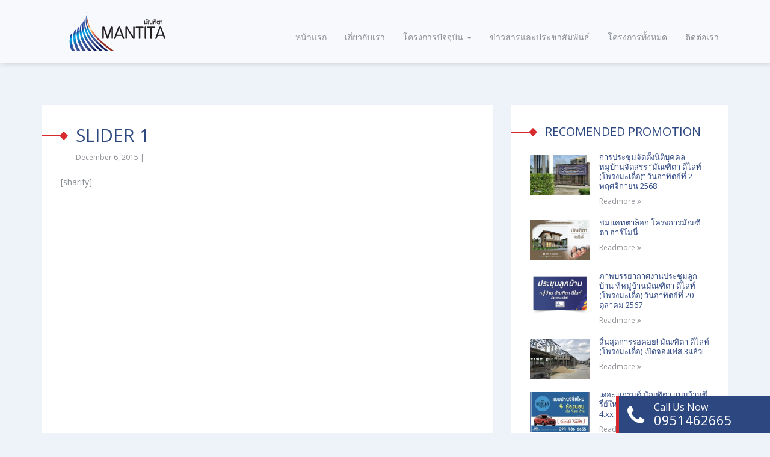

--- FILE ---
content_type: text/html; charset=UTF-8
request_url: https://mantitagroup.com/slider/slider-1/
body_size: 8733
content:
<!DOCTYPE html>
<!--[if lt IE 7]>      <html class="no-js lt-ie9 lt-ie8 lt-ie7" lang=""> <![endif]-->
<!--[if IE 7]>         <html class="no-js lt-ie9 lt-ie8" lang=""> <![endif]-->
<!--[if IE 8]>         <html class="no-js lt-ie9" lang=""> <![endif]-->
<!--[if gt IE 8]><!--> <html class="no-js" lang="en-US"> <!--<![endif]-->
<head>
<meta charset="UTF-8">
<meta http-equiv="X-UA-Compatible" content="IE=edge">
<meta name="viewport" content="width=device-width, initial-scale=1">
<link rel="profile" href="http://gmpg.org/xfn/11">
<link rel="pingback" href="https://mantitagroup.com/xmlrpc.php">

<meta name='robots' content='index, follow, max-image-preview:large, max-snippet:-1, max-video-preview:-1' />
	<style>img:is([sizes="auto" i], [sizes^="auto," i]) { contain-intrinsic-size: 3000px 1500px }</style>
	
	<!-- This site is optimized with the Yoast SEO plugin v26.0 - https://yoast.com/wordpress/plugins/seo/ -->
	<title>Slider 1 - Mantita</title>
	<link rel="canonical" href="https://mantitagroup.com/slider/slider-1/" />
	<meta property="og:locale" content="en_US" />
	<meta property="og:type" content="article" />
	<meta property="og:title" content="Slider 1 - Mantita" />
	<meta property="og:url" content="https://mantitagroup.com/slider/slider-1/" />
	<meta property="og:site_name" content="Mantita" />
	<meta property="article:modified_time" content="2015-12-14T08:31:08+00:00" />
	<meta name="twitter:card" content="summary_large_image" />
	<script type="application/ld+json" class="yoast-schema-graph">{"@context":"https://schema.org","@graph":[{"@type":"WebPage","@id":"https://mantitagroup.com/slider/slider-1/","url":"https://mantitagroup.com/slider/slider-1/","name":"Slider 1 - Mantita","isPartOf":{"@id":"https://mantitagroup.com/#website"},"datePublished":"2015-12-06T05:37:40+00:00","dateModified":"2015-12-14T08:31:08+00:00","breadcrumb":{"@id":"https://mantitagroup.com/slider/slider-1/#breadcrumb"},"inLanguage":"en-US","potentialAction":[{"@type":"ReadAction","target":["https://mantitagroup.com/slider/slider-1/"]}]},{"@type":"BreadcrumbList","@id":"https://mantitagroup.com/slider/slider-1/#breadcrumb","itemListElement":[{"@type":"ListItem","position":1,"name":"Home","item":"https://mantitagroup.com/"},{"@type":"ListItem","position":2,"name":"Slider 1"}]},{"@type":"WebSite","@id":"https://mantitagroup.com/#website","url":"https://mantitagroup.com/","name":"Mantita","description":"สร้างสรรค์ สังคมคุณภาพ","potentialAction":[{"@type":"SearchAction","target":{"@type":"EntryPoint","urlTemplate":"https://mantitagroup.com/?s={search_term_string}"},"query-input":{"@type":"PropertyValueSpecification","valueRequired":true,"valueName":"search_term_string"}}],"inLanguage":"en-US"}]}</script>
	<!-- / Yoast SEO plugin. -->


<link rel='dns-prefetch' href='//fonts.googleapis.com' />
<link rel="alternate" type="application/rss+xml" title="Mantita &raquo; Feed" href="https://mantitagroup.com/feed/" />
<script type="text/javascript">
/* <![CDATA[ */
window._wpemojiSettings = {"baseUrl":"https:\/\/s.w.org\/images\/core\/emoji\/16.0.1\/72x72\/","ext":".png","svgUrl":"https:\/\/s.w.org\/images\/core\/emoji\/16.0.1\/svg\/","svgExt":".svg","source":{"concatemoji":"https:\/\/mantitagroup.com\/wp-includes\/js\/wp-emoji-release.min.js?ver=6.8.2"}};
/*! This file is auto-generated */
!function(s,n){var o,i,e;function c(e){try{var t={supportTests:e,timestamp:(new Date).valueOf()};sessionStorage.setItem(o,JSON.stringify(t))}catch(e){}}function p(e,t,n){e.clearRect(0,0,e.canvas.width,e.canvas.height),e.fillText(t,0,0);var t=new Uint32Array(e.getImageData(0,0,e.canvas.width,e.canvas.height).data),a=(e.clearRect(0,0,e.canvas.width,e.canvas.height),e.fillText(n,0,0),new Uint32Array(e.getImageData(0,0,e.canvas.width,e.canvas.height).data));return t.every(function(e,t){return e===a[t]})}function u(e,t){e.clearRect(0,0,e.canvas.width,e.canvas.height),e.fillText(t,0,0);for(var n=e.getImageData(16,16,1,1),a=0;a<n.data.length;a++)if(0!==n.data[a])return!1;return!0}function f(e,t,n,a){switch(t){case"flag":return n(e,"\ud83c\udff3\ufe0f\u200d\u26a7\ufe0f","\ud83c\udff3\ufe0f\u200b\u26a7\ufe0f")?!1:!n(e,"\ud83c\udde8\ud83c\uddf6","\ud83c\udde8\u200b\ud83c\uddf6")&&!n(e,"\ud83c\udff4\udb40\udc67\udb40\udc62\udb40\udc65\udb40\udc6e\udb40\udc67\udb40\udc7f","\ud83c\udff4\u200b\udb40\udc67\u200b\udb40\udc62\u200b\udb40\udc65\u200b\udb40\udc6e\u200b\udb40\udc67\u200b\udb40\udc7f");case"emoji":return!a(e,"\ud83e\udedf")}return!1}function g(e,t,n,a){var r="undefined"!=typeof WorkerGlobalScope&&self instanceof WorkerGlobalScope?new OffscreenCanvas(300,150):s.createElement("canvas"),o=r.getContext("2d",{willReadFrequently:!0}),i=(o.textBaseline="top",o.font="600 32px Arial",{});return e.forEach(function(e){i[e]=t(o,e,n,a)}),i}function t(e){var t=s.createElement("script");t.src=e,t.defer=!0,s.head.appendChild(t)}"undefined"!=typeof Promise&&(o="wpEmojiSettingsSupports",i=["flag","emoji"],n.supports={everything:!0,everythingExceptFlag:!0},e=new Promise(function(e){s.addEventListener("DOMContentLoaded",e,{once:!0})}),new Promise(function(t){var n=function(){try{var e=JSON.parse(sessionStorage.getItem(o));if("object"==typeof e&&"number"==typeof e.timestamp&&(new Date).valueOf()<e.timestamp+604800&&"object"==typeof e.supportTests)return e.supportTests}catch(e){}return null}();if(!n){if("undefined"!=typeof Worker&&"undefined"!=typeof OffscreenCanvas&&"undefined"!=typeof URL&&URL.createObjectURL&&"undefined"!=typeof Blob)try{var e="postMessage("+g.toString()+"("+[JSON.stringify(i),f.toString(),p.toString(),u.toString()].join(",")+"));",a=new Blob([e],{type:"text/javascript"}),r=new Worker(URL.createObjectURL(a),{name:"wpTestEmojiSupports"});return void(r.onmessage=function(e){c(n=e.data),r.terminate(),t(n)})}catch(e){}c(n=g(i,f,p,u))}t(n)}).then(function(e){for(var t in e)n.supports[t]=e[t],n.supports.everything=n.supports.everything&&n.supports[t],"flag"!==t&&(n.supports.everythingExceptFlag=n.supports.everythingExceptFlag&&n.supports[t]);n.supports.everythingExceptFlag=n.supports.everythingExceptFlag&&!n.supports.flag,n.DOMReady=!1,n.readyCallback=function(){n.DOMReady=!0}}).then(function(){return e}).then(function(){var e;n.supports.everything||(n.readyCallback(),(e=n.source||{}).concatemoji?t(e.concatemoji):e.wpemoji&&e.twemoji&&(t(e.twemoji),t(e.wpemoji)))}))}((window,document),window._wpemojiSettings);
/* ]]> */
</script>
<link rel='stylesheet' id='formidable-css' href='https://mantitagroup.com/wp-content/plugins/formidable/css/formidableforms.css?ver=924927' type='text/css' media='all' />
<style id='wp-emoji-styles-inline-css' type='text/css'>

	img.wp-smiley, img.emoji {
		display: inline !important;
		border: none !important;
		box-shadow: none !important;
		height: 1em !important;
		width: 1em !important;
		margin: 0 0.07em !important;
		vertical-align: -0.1em !important;
		background: none !important;
		padding: 0 !important;
	}
</style>
<link rel='stylesheet' id='wp-block-library-css' href='https://mantitagroup.com/wp-includes/css/dist/block-library/style.min.css?ver=6.8.2' type='text/css' media='all' />
<style id='classic-theme-styles-inline-css' type='text/css'>
/*! This file is auto-generated */
.wp-block-button__link{color:#fff;background-color:#32373c;border-radius:9999px;box-shadow:none;text-decoration:none;padding:calc(.667em + 2px) calc(1.333em + 2px);font-size:1.125em}.wp-block-file__button{background:#32373c;color:#fff;text-decoration:none}
</style>
<link rel='stylesheet' id='wp-components-css' href='https://mantitagroup.com/wp-includes/css/dist/components/style.min.css?ver=6.8.2' type='text/css' media='all' />
<link rel='stylesheet' id='wp-preferences-css' href='https://mantitagroup.com/wp-includes/css/dist/preferences/style.min.css?ver=6.8.2' type='text/css' media='all' />
<link rel='stylesheet' id='wp-block-editor-css' href='https://mantitagroup.com/wp-includes/css/dist/block-editor/style.min.css?ver=6.8.2' type='text/css' media='all' />
<link rel='stylesheet' id='popup-maker-block-library-style-css' href='https://mantitagroup.com/wp-content/plugins/popup-maker/dist/packages/block-library-style.css?ver=dbea705cfafe089d65f1' type='text/css' media='all' />
<style id='global-styles-inline-css' type='text/css'>
:root{--wp--preset--aspect-ratio--square: 1;--wp--preset--aspect-ratio--4-3: 4/3;--wp--preset--aspect-ratio--3-4: 3/4;--wp--preset--aspect-ratio--3-2: 3/2;--wp--preset--aspect-ratio--2-3: 2/3;--wp--preset--aspect-ratio--16-9: 16/9;--wp--preset--aspect-ratio--9-16: 9/16;--wp--preset--color--black: #000000;--wp--preset--color--cyan-bluish-gray: #abb8c3;--wp--preset--color--white: #ffffff;--wp--preset--color--pale-pink: #f78da7;--wp--preset--color--vivid-red: #cf2e2e;--wp--preset--color--luminous-vivid-orange: #ff6900;--wp--preset--color--luminous-vivid-amber: #fcb900;--wp--preset--color--light-green-cyan: #7bdcb5;--wp--preset--color--vivid-green-cyan: #00d084;--wp--preset--color--pale-cyan-blue: #8ed1fc;--wp--preset--color--vivid-cyan-blue: #0693e3;--wp--preset--color--vivid-purple: #9b51e0;--wp--preset--gradient--vivid-cyan-blue-to-vivid-purple: linear-gradient(135deg,rgba(6,147,227,1) 0%,rgb(155,81,224) 100%);--wp--preset--gradient--light-green-cyan-to-vivid-green-cyan: linear-gradient(135deg,rgb(122,220,180) 0%,rgb(0,208,130) 100%);--wp--preset--gradient--luminous-vivid-amber-to-luminous-vivid-orange: linear-gradient(135deg,rgba(252,185,0,1) 0%,rgba(255,105,0,1) 100%);--wp--preset--gradient--luminous-vivid-orange-to-vivid-red: linear-gradient(135deg,rgba(255,105,0,1) 0%,rgb(207,46,46) 100%);--wp--preset--gradient--very-light-gray-to-cyan-bluish-gray: linear-gradient(135deg,rgb(238,238,238) 0%,rgb(169,184,195) 100%);--wp--preset--gradient--cool-to-warm-spectrum: linear-gradient(135deg,rgb(74,234,220) 0%,rgb(151,120,209) 20%,rgb(207,42,186) 40%,rgb(238,44,130) 60%,rgb(251,105,98) 80%,rgb(254,248,76) 100%);--wp--preset--gradient--blush-light-purple: linear-gradient(135deg,rgb(255,206,236) 0%,rgb(152,150,240) 100%);--wp--preset--gradient--blush-bordeaux: linear-gradient(135deg,rgb(254,205,165) 0%,rgb(254,45,45) 50%,rgb(107,0,62) 100%);--wp--preset--gradient--luminous-dusk: linear-gradient(135deg,rgb(255,203,112) 0%,rgb(199,81,192) 50%,rgb(65,88,208) 100%);--wp--preset--gradient--pale-ocean: linear-gradient(135deg,rgb(255,245,203) 0%,rgb(182,227,212) 50%,rgb(51,167,181) 100%);--wp--preset--gradient--electric-grass: linear-gradient(135deg,rgb(202,248,128) 0%,rgb(113,206,126) 100%);--wp--preset--gradient--midnight: linear-gradient(135deg,rgb(2,3,129) 0%,rgb(40,116,252) 100%);--wp--preset--font-size--small: 13px;--wp--preset--font-size--medium: 20px;--wp--preset--font-size--large: 36px;--wp--preset--font-size--x-large: 42px;--wp--preset--spacing--20: 0.44rem;--wp--preset--spacing--30: 0.67rem;--wp--preset--spacing--40: 1rem;--wp--preset--spacing--50: 1.5rem;--wp--preset--spacing--60: 2.25rem;--wp--preset--spacing--70: 3.38rem;--wp--preset--spacing--80: 5.06rem;--wp--preset--shadow--natural: 6px 6px 9px rgba(0, 0, 0, 0.2);--wp--preset--shadow--deep: 12px 12px 50px rgba(0, 0, 0, 0.4);--wp--preset--shadow--sharp: 6px 6px 0px rgba(0, 0, 0, 0.2);--wp--preset--shadow--outlined: 6px 6px 0px -3px rgba(255, 255, 255, 1), 6px 6px rgba(0, 0, 0, 1);--wp--preset--shadow--crisp: 6px 6px 0px rgba(0, 0, 0, 1);}:where(.is-layout-flex){gap: 0.5em;}:where(.is-layout-grid){gap: 0.5em;}body .is-layout-flex{display: flex;}.is-layout-flex{flex-wrap: wrap;align-items: center;}.is-layout-flex > :is(*, div){margin: 0;}body .is-layout-grid{display: grid;}.is-layout-grid > :is(*, div){margin: 0;}:where(.wp-block-columns.is-layout-flex){gap: 2em;}:where(.wp-block-columns.is-layout-grid){gap: 2em;}:where(.wp-block-post-template.is-layout-flex){gap: 1.25em;}:where(.wp-block-post-template.is-layout-grid){gap: 1.25em;}.has-black-color{color: var(--wp--preset--color--black) !important;}.has-cyan-bluish-gray-color{color: var(--wp--preset--color--cyan-bluish-gray) !important;}.has-white-color{color: var(--wp--preset--color--white) !important;}.has-pale-pink-color{color: var(--wp--preset--color--pale-pink) !important;}.has-vivid-red-color{color: var(--wp--preset--color--vivid-red) !important;}.has-luminous-vivid-orange-color{color: var(--wp--preset--color--luminous-vivid-orange) !important;}.has-luminous-vivid-amber-color{color: var(--wp--preset--color--luminous-vivid-amber) !important;}.has-light-green-cyan-color{color: var(--wp--preset--color--light-green-cyan) !important;}.has-vivid-green-cyan-color{color: var(--wp--preset--color--vivid-green-cyan) !important;}.has-pale-cyan-blue-color{color: var(--wp--preset--color--pale-cyan-blue) !important;}.has-vivid-cyan-blue-color{color: var(--wp--preset--color--vivid-cyan-blue) !important;}.has-vivid-purple-color{color: var(--wp--preset--color--vivid-purple) !important;}.has-black-background-color{background-color: var(--wp--preset--color--black) !important;}.has-cyan-bluish-gray-background-color{background-color: var(--wp--preset--color--cyan-bluish-gray) !important;}.has-white-background-color{background-color: var(--wp--preset--color--white) !important;}.has-pale-pink-background-color{background-color: var(--wp--preset--color--pale-pink) !important;}.has-vivid-red-background-color{background-color: var(--wp--preset--color--vivid-red) !important;}.has-luminous-vivid-orange-background-color{background-color: var(--wp--preset--color--luminous-vivid-orange) !important;}.has-luminous-vivid-amber-background-color{background-color: var(--wp--preset--color--luminous-vivid-amber) !important;}.has-light-green-cyan-background-color{background-color: var(--wp--preset--color--light-green-cyan) !important;}.has-vivid-green-cyan-background-color{background-color: var(--wp--preset--color--vivid-green-cyan) !important;}.has-pale-cyan-blue-background-color{background-color: var(--wp--preset--color--pale-cyan-blue) !important;}.has-vivid-cyan-blue-background-color{background-color: var(--wp--preset--color--vivid-cyan-blue) !important;}.has-vivid-purple-background-color{background-color: var(--wp--preset--color--vivid-purple) !important;}.has-black-border-color{border-color: var(--wp--preset--color--black) !important;}.has-cyan-bluish-gray-border-color{border-color: var(--wp--preset--color--cyan-bluish-gray) !important;}.has-white-border-color{border-color: var(--wp--preset--color--white) !important;}.has-pale-pink-border-color{border-color: var(--wp--preset--color--pale-pink) !important;}.has-vivid-red-border-color{border-color: var(--wp--preset--color--vivid-red) !important;}.has-luminous-vivid-orange-border-color{border-color: var(--wp--preset--color--luminous-vivid-orange) !important;}.has-luminous-vivid-amber-border-color{border-color: var(--wp--preset--color--luminous-vivid-amber) !important;}.has-light-green-cyan-border-color{border-color: var(--wp--preset--color--light-green-cyan) !important;}.has-vivid-green-cyan-border-color{border-color: var(--wp--preset--color--vivid-green-cyan) !important;}.has-pale-cyan-blue-border-color{border-color: var(--wp--preset--color--pale-cyan-blue) !important;}.has-vivid-cyan-blue-border-color{border-color: var(--wp--preset--color--vivid-cyan-blue) !important;}.has-vivid-purple-border-color{border-color: var(--wp--preset--color--vivid-purple) !important;}.has-vivid-cyan-blue-to-vivid-purple-gradient-background{background: var(--wp--preset--gradient--vivid-cyan-blue-to-vivid-purple) !important;}.has-light-green-cyan-to-vivid-green-cyan-gradient-background{background: var(--wp--preset--gradient--light-green-cyan-to-vivid-green-cyan) !important;}.has-luminous-vivid-amber-to-luminous-vivid-orange-gradient-background{background: var(--wp--preset--gradient--luminous-vivid-amber-to-luminous-vivid-orange) !important;}.has-luminous-vivid-orange-to-vivid-red-gradient-background{background: var(--wp--preset--gradient--luminous-vivid-orange-to-vivid-red) !important;}.has-very-light-gray-to-cyan-bluish-gray-gradient-background{background: var(--wp--preset--gradient--very-light-gray-to-cyan-bluish-gray) !important;}.has-cool-to-warm-spectrum-gradient-background{background: var(--wp--preset--gradient--cool-to-warm-spectrum) !important;}.has-blush-light-purple-gradient-background{background: var(--wp--preset--gradient--blush-light-purple) !important;}.has-blush-bordeaux-gradient-background{background: var(--wp--preset--gradient--blush-bordeaux) !important;}.has-luminous-dusk-gradient-background{background: var(--wp--preset--gradient--luminous-dusk) !important;}.has-pale-ocean-gradient-background{background: var(--wp--preset--gradient--pale-ocean) !important;}.has-electric-grass-gradient-background{background: var(--wp--preset--gradient--electric-grass) !important;}.has-midnight-gradient-background{background: var(--wp--preset--gradient--midnight) !important;}.has-small-font-size{font-size: var(--wp--preset--font-size--small) !important;}.has-medium-font-size{font-size: var(--wp--preset--font-size--medium) !important;}.has-large-font-size{font-size: var(--wp--preset--font-size--large) !important;}.has-x-large-font-size{font-size: var(--wp--preset--font-size--x-large) !important;}
:where(.wp-block-post-template.is-layout-flex){gap: 1.25em;}:where(.wp-block-post-template.is-layout-grid){gap: 1.25em;}
:where(.wp-block-columns.is-layout-flex){gap: 2em;}:where(.wp-block-columns.is-layout-grid){gap: 2em;}
:root :where(.wp-block-pullquote){font-size: 1.5em;line-height: 1.6;}
</style>
<link rel='stylesheet' id='mantita-open-sans-font-css' href='https://fonts.googleapis.com/css?family=Open+Sans%3A400%2C600%2C400italic%2C700%2C700italic%2C600italic&#038;ver=6.8.2' type='text/css' media='' />
<link rel='stylesheet' id='mantita-bootstrap-css' href='https://mantitagroup.com/wp-content/themes/mantita/assets/css/bootstrap.min.css?ver=3.5.5' type='text/css' media='' />
<link rel='stylesheet' id='mantita-font-awesome-css' href='https://mantitagroup.com/wp-content/themes/mantita/assets/css/font-awesome.min.css?ver=4.4.0' type='text/css' media='' />
<link rel='stylesheet' id='mantita-style-css' href='https://mantitagroup.com/wp-content/themes/mantita/style.css?ver=6.8.2' type='text/css' media='all' />
<link rel='stylesheet' id='mantita-style-min-css' href='https://mantitagroup.com/wp-content/themes/mantita/style.min.css?ver=6.8.2' type='text/css' media='' />
<script type="text/javascript" src="https://mantitagroup.com/wp-includes/js/jquery/jquery.min.js?ver=3.7.1" id="jquery-core-js"></script>
<script type="text/javascript" src="https://mantitagroup.com/wp-includes/js/jquery/jquery-migrate.min.js?ver=3.4.1" id="jquery-migrate-js"></script>
<script type="text/javascript" src="https://mantitagroup.com/wp-content/themes/mantita/assets/js/vendor/jquery.matchHeight-min.js?ver=6.8.2" id="mantita-jquery.matchHeight-js-js"></script>
<link rel="https://api.w.org/" href="https://mantitagroup.com/wp-json/" /><link rel="EditURI" type="application/rsd+xml" title="RSD" href="https://mantitagroup.com/xmlrpc.php?rsd" />
<meta name="generator" content="WordPress 6.8.2" />
<link rel='shortlink' href='https://mantitagroup.com/?p=172' />
<link rel="alternate" title="oEmbed (JSON)" type="application/json+oembed" href="https://mantitagroup.com/wp-json/oembed/1.0/embed?url=https%3A%2F%2Fmantitagroup.com%2Fslider%2Fslider-1%2F" />
<link rel="alternate" title="oEmbed (XML)" type="text/xml+oembed" href="https://mantitagroup.com/wp-json/oembed/1.0/embed?url=https%3A%2F%2Fmantitagroup.com%2Fslider%2Fslider-1%2F&#038;format=xml" />
<script>document.documentElement.className += " js";</script>

<link rel="shortcut icon" href="https://mantitagroup.com/wp-content/themes/mantita/favicon.ico" />


</head>

<body class="wp-singular mantita_slider-template-default single single-mantita_slider postid-172 wp-theme-mantita">
	
	<!-- HEADER -->
	<header class="main-header" id="sticky">
		<div class="container">
			<div class="row">

				<!-- LOGO -->
				<div class="col-xs-7 col-sm-5 col-md-3">
					<div class="logo matchHeight">
					<a href="https://mantitagroup.com/" rel="home"><img src="https://mantitagroup.com/wp-content/themes/mantita/assets/images/logo.png" alt=""></a>
					</div>	
				</div>

				<!-- MENU TOGGLE -->
				<div class="col-xs-5 col-sm-7 text-right hidden-md hidden-lg">
					<div class="menu-toggle matchHeight">
						<button class="menu-toggle-btn"><i class="fa fa-bars"></i><i class="fa fa-times"></i></button>
					</div>
				</div>

				<!-- MAIN NAVIGATION -->
				<div class="col-xs-12 col-sm-12 col-md-9">
					<nav class="main-navigation">
						
						<div id="main-navigation" class="collapse navbar-collapse"><ul id="menu-primary-menu" class="nav navbar-nav"><li id="menu-item-79" class="menu-item menu-item-type-post_type menu-item-object-page menu-item-home menu-item-79"><a title="หน้าแรก" href="https://mantitagroup.com/">หน้าแรก</a></li>
<li id="menu-item-78" class="menu-item menu-item-type-post_type menu-item-object-page menu-item-78"><a title="เกี่ยวกับเรา" href="https://mantitagroup.com/about-us/">เกี่ยวกับเรา</a></li>
<li id="menu-item-171" class="menu-item menu-item-type-post_type menu-item-object-mantita_project menu-item-has-children menu-item-171 dropdown"><a title="โครงการปัจจุบัน" href="https://mantitagroup.com/?post_type=mantita_project&#038;p=42" data-toggle="dropdown" class="dropdown-toggle" aria-haspopup="true">โครงการปัจจุบัน <span class="caret"></span></a>
<ul role="menu" class=" dropdown-menu">
	<li id="menu-item-1150" class="menu-item menu-item-type-post_type menu-item-object-mantita_project menu-item-1150"><a title="Mantita Harmony" href="https://mantitagroup.com/project/mantita-harmony-copy/">Mantita Harmony</a></li>
	<li id="menu-item-1145" class="menu-item menu-item-type-post_type menu-item-object-mantita_project menu-item-1145"><a title="The Shine by Mantita" href="https://mantitagroup.com/project/the-shine-by-mantita/">The Shine by Mantita</a></li>
</ul>
</li>
<li id="menu-item-76" class="menu-item menu-item-type-post_type menu-item-object-page menu-item-76"><a title="ข่าวสารและประชาสัมพันธ์" href="https://mantitagroup.com/news-promotions/">ข่าวสารและประชาสัมพันธ์</a></li>
<li id="menu-item-137" class="menu-item menu-item-type-post_type menu-item-object-page menu-item-137"><a title="โครงการทั้งหมด" href="https://mantitagroup.com/gallery/">โครงการทั้งหมด</a></li>
<li id="menu-item-77" class="menu-item menu-item-type-post_type menu-item-object-page menu-item-77"><a title="ติดต่อเรา" href="https://mantitagroup.com/contact/">ติดต่อเรา</a></li>
</ul></div>					</nav>
				</div>

			</div>
		</div>

		<!-- <div class="call-us-box hidden-xs">
			<div class="icon">
				<i class="fa fa-phone"></i>
			</div>
			<div class="desc">
								<h4>Call Us Now</h4>
				<h3><a href="tel:">0951462665</a></h3>
			</div>
		</div> -->
	</header><!-- HEADER -->

	<br/>

	<div class="container">
		<div id="primary" class="content-area">
			<main id="main" class="site-main about" role="main">

				<div class="row">

					<!-- ABOUT IMG -->
					<div class="col-xs-12 col-md-7 col-lg-8">
						<div class="panel matchHeight">
							
								
<article id="post-172" class="post-172 mantita_slider type-mantita_slider status-publish hentry">
	<header class="entry-header">
		<h2>Slider 1</h2>
		
		<div class="entry-meta">
			<h6>December 6, 2015 | </h6>
		</div><!-- .entry-meta -->
	</header><!-- .entry-header -->

	<div class="entry-content">
		<div class="text-center features-img">
					</div>
		<div class="share">
			[sharify]		</div>
					</div><!-- .entry-content -->

</article><!-- #post-## -->


								
													</div>
					</div>
					
					<!-- ABOUT DESC -->
					<div class="col-xs-12 col-md-5 col-lg-4">
						<div class="panel promotion-panel matchHeight">
							<div class="panel-title">
								<h2>Recomended Promotion</h2>
							</div>

							
										<div class="promotion-items clearfix">
											<figure class="thumb">
												<a href="https://mantitagroup.com/news-promotion/%e0%b8%81%e0%b8%b2%e0%b8%a3%e0%b8%9b%e0%b8%a3%e0%b8%b0%e0%b8%8a%e0%b8%b8%e0%b8%a1%e0%b8%88%e0%b8%b1%e0%b8%94%e0%b8%95%e0%b8%b1%e0%b9%89%e0%b8%87%e0%b8%99%e0%b8%b4%e0%b8%95%e0%b8%b4%e0%b8%9a%e0%b8%b8/" title="การประชุมจัดตั้งนิติบุคคลหมู่บ้านจัดสรร &#8220;มัณฑิตา ดีไลท์ (โพรงมะเดื่อ)&#8221; วันอาทิตย์ที่ 2 พฤศจิกายน 2568"><img width="150" height="100" src="https://mantitagroup.com/wp-content/uploads/2025/11/1-150x100.jpg" class="attachment-150x100 size-150x100 wp-post-image" alt="" decoding="async" loading="lazy" srcset="https://mantitagroup.com/wp-content/uploads/2025/11/1-150x100.jpg 150w, https://mantitagroup.com/wp-content/uploads/2025/11/1-300x200.jpg 300w, https://mantitagroup.com/wp-content/uploads/2025/11/1-1024x683.jpg 1024w, https://mantitagroup.com/wp-content/uploads/2025/11/1-768x512.jpg 768w, https://mantitagroup.com/wp-content/uploads/2025/11/1-1536x1024.jpg 1536w, https://mantitagroup.com/wp-content/uploads/2025/11/1-360x240.jpg 360w, https://mantitagroup.com/wp-content/uploads/2025/11/1-90x60.jpg 90w, https://mantitagroup.com/wp-content/uploads/2025/11/1.jpg 2048w" sizes="auto, (max-width: 150px) 100vw, 150px" /></a>
											</figure>
											<div class="desc">
												<h5><a href="https://mantitagroup.com/news-promotion/%e0%b8%81%e0%b8%b2%e0%b8%a3%e0%b8%9b%e0%b8%a3%e0%b8%b0%e0%b8%8a%e0%b8%b8%e0%b8%a1%e0%b8%88%e0%b8%b1%e0%b8%94%e0%b8%95%e0%b8%b1%e0%b9%89%e0%b8%87%e0%b8%99%e0%b8%b4%e0%b8%95%e0%b8%b4%e0%b8%9a%e0%b8%b8/" title="การประชุมจัดตั้งนิติบุคคลหมู่บ้านจัดสรร &#8220;มัณฑิตา ดีไลท์ (โพรงมะเดื่อ)&#8221; วันอาทิตย์ที่ 2 พฤศจิกายน 2568">การประชุมจัดตั้งนิติบุคคลหมู่บ้านจัดสรร &#8220;มัณฑิตา ดีไลท์ (โพรงมะเดื่อ)&#8221; วันอาทิตย์ที่ 2 พฤศจิกายน 2568</a></h5>
												<div class="more">
													<a href="https://mantitagroup.com/news-promotion/%e0%b8%81%e0%b8%b2%e0%b8%a3%e0%b8%9b%e0%b8%a3%e0%b8%b0%e0%b8%8a%e0%b8%b8%e0%b8%a1%e0%b8%88%e0%b8%b1%e0%b8%94%e0%b8%95%e0%b8%b1%e0%b9%89%e0%b8%87%e0%b8%99%e0%b8%b4%e0%b8%95%e0%b8%b4%e0%b8%9a%e0%b8%b8/">Readmore <i class="fa fa-angle-double-right"></i></a>
												</div>
											</div>
										</div>

									
										<div class="promotion-items clearfix">
											<figure class="thumb">
												<a href="https://mantitagroup.com/news-promotion/%e0%b8%8a%e0%b8%a1%e0%b9%81%e0%b8%84%e0%b8%97%e0%b8%95%e0%b8%b2%e0%b8%a5%e0%b9%87%e0%b8%ad%e0%b8%81-%e0%b9%82%e0%b8%84%e0%b8%a3%e0%b8%87%e0%b8%81%e0%b8%b2%e0%b8%a3%e0%b8%a1%e0%b8%b1%e0%b8%93%e0%b8%91/" title="ชมแคทตาล็อก  โครงการมัณฑิตา ฮาร์โมนี่"><img width="150" height="100" src="https://mantitagroup.com/wp-content/uploads/2024/11/Brouchure-send-printing-001-150x100.png" class="attachment-150x100 size-150x100 wp-post-image" alt="" decoding="async" loading="lazy" srcset="https://mantitagroup.com/wp-content/uploads/2024/11/Brouchure-send-printing-001-150x100.png 150w, https://mantitagroup.com/wp-content/uploads/2024/11/Brouchure-send-printing-001-360x240.png 360w" sizes="auto, (max-width: 150px) 100vw, 150px" /></a>
											</figure>
											<div class="desc">
												<h5><a href="https://mantitagroup.com/news-promotion/%e0%b8%8a%e0%b8%a1%e0%b9%81%e0%b8%84%e0%b8%97%e0%b8%95%e0%b8%b2%e0%b8%a5%e0%b9%87%e0%b8%ad%e0%b8%81-%e0%b9%82%e0%b8%84%e0%b8%a3%e0%b8%87%e0%b8%81%e0%b8%b2%e0%b8%a3%e0%b8%a1%e0%b8%b1%e0%b8%93%e0%b8%91/" title="ชมแคทตาล็อก  โครงการมัณฑิตา ฮาร์โมนี่">ชมแคทตาล็อก  โครงการมัณฑิตา ฮาร์โมนี่</a></h5>
												<div class="more">
													<a href="https://mantitagroup.com/news-promotion/%e0%b8%8a%e0%b8%a1%e0%b9%81%e0%b8%84%e0%b8%97%e0%b8%95%e0%b8%b2%e0%b8%a5%e0%b9%87%e0%b8%ad%e0%b8%81-%e0%b9%82%e0%b8%84%e0%b8%a3%e0%b8%87%e0%b8%81%e0%b8%b2%e0%b8%a3%e0%b8%a1%e0%b8%b1%e0%b8%93%e0%b8%91/">Readmore <i class="fa fa-angle-double-right"></i></a>
												</div>
											</div>
										</div>

									
										<div class="promotion-items clearfix">
											<figure class="thumb">
												<a href="https://mantitagroup.com/news-promotion/%e0%b8%a0%e0%b8%b2%e0%b8%9e%e0%b8%9a%e0%b8%a3%e0%b8%a3%e0%b8%a2%e0%b8%b2%e0%b8%81%e0%b8%b2%e0%b8%a8%e0%b8%87%e0%b8%b2%e0%b8%99%e0%b8%9b%e0%b8%a3%e0%b8%b0%e0%b8%8a%e0%b8%b8%e0%b8%a1%e0%b8%a5%e0%b8%b9/" title="ภาพบรรยากาศงานประชุมลูกบ้าน ที่หมู่บ้านมัณฑิตา ดีไลท์ (โพรงมะเดื่อ) วันอาทิตย์ที่ 20 ตุลาคม 2567"><img width="150" height="100" src="https://mantitagroup.com/wp-content/uploads/2024/10/3.jpg" class="attachment-150x100 size-150x100 wp-post-image" alt="" decoding="async" loading="lazy" /></a>
											</figure>
											<div class="desc">
												<h5><a href="https://mantitagroup.com/news-promotion/%e0%b8%a0%e0%b8%b2%e0%b8%9e%e0%b8%9a%e0%b8%a3%e0%b8%a3%e0%b8%a2%e0%b8%b2%e0%b8%81%e0%b8%b2%e0%b8%a8%e0%b8%87%e0%b8%b2%e0%b8%99%e0%b8%9b%e0%b8%a3%e0%b8%b0%e0%b8%8a%e0%b8%b8%e0%b8%a1%e0%b8%a5%e0%b8%b9/" title="ภาพบรรยากาศงานประชุมลูกบ้าน ที่หมู่บ้านมัณฑิตา ดีไลท์ (โพรงมะเดื่อ) วันอาทิตย์ที่ 20 ตุลาคม 2567">ภาพบรรยากาศงานประชุมลูกบ้าน ที่หมู่บ้านมัณฑิตา ดีไลท์ (โพรงมะเดื่อ) วันอาทิตย์ที่ 20 ตุลาคม 2567</a></h5>
												<div class="more">
													<a href="https://mantitagroup.com/news-promotion/%e0%b8%a0%e0%b8%b2%e0%b8%9e%e0%b8%9a%e0%b8%a3%e0%b8%a3%e0%b8%a2%e0%b8%b2%e0%b8%81%e0%b8%b2%e0%b8%a8%e0%b8%87%e0%b8%b2%e0%b8%99%e0%b8%9b%e0%b8%a3%e0%b8%b0%e0%b8%8a%e0%b8%b8%e0%b8%a1%e0%b8%a5%e0%b8%b9/">Readmore <i class="fa fa-angle-double-right"></i></a>
												</div>
											</div>
										</div>

									
										<div class="promotion-items clearfix">
											<figure class="thumb">
												<a href="https://mantitagroup.com/news-promotion/%e0%b8%aa%e0%b8%b4%e0%b9%89%e0%b8%99%e0%b8%aa%e0%b8%b8%e0%b8%94%e0%b8%81%e0%b8%b2%e0%b8%a3%e0%b8%a3%e0%b8%ad%e0%b8%84%e0%b8%ad%e0%b8%a2-%e0%b8%a1%e0%b8%b1%e0%b8%93%e0%b8%91%e0%b8%b4%e0%b8%95%e0%b8%b2/" title="สิ้นสุดการรอคอย! มัณฑิตา ดีไลท์ (โพรงมะเดื่อ) เปิดจองเฟส 3แล้ว!"><img width="150" height="100" src="https://mantitagroup.com/wp-content/uploads/2019/07/mantita1-2-150x100.jpg" class="attachment-150x100 size-150x100 wp-post-image" alt="" decoding="async" loading="lazy" srcset="https://mantitagroup.com/wp-content/uploads/2019/07/mantita1-2-150x100.jpg 150w, https://mantitagroup.com/wp-content/uploads/2019/07/mantita1-2-360x240.jpg 360w" sizes="auto, (max-width: 150px) 100vw, 150px" /></a>
											</figure>
											<div class="desc">
												<h5><a href="https://mantitagroup.com/news-promotion/%e0%b8%aa%e0%b8%b4%e0%b9%89%e0%b8%99%e0%b8%aa%e0%b8%b8%e0%b8%94%e0%b8%81%e0%b8%b2%e0%b8%a3%e0%b8%a3%e0%b8%ad%e0%b8%84%e0%b8%ad%e0%b8%a2-%e0%b8%a1%e0%b8%b1%e0%b8%93%e0%b8%91%e0%b8%b4%e0%b8%95%e0%b8%b2/" title="สิ้นสุดการรอคอย! มัณฑิตา ดีไลท์ (โพรงมะเดื่อ) เปิดจองเฟส 3แล้ว!">สิ้นสุดการรอคอย! มัณฑิตา ดีไลท์ (โพรงมะเดื่อ) เปิดจองเฟส 3แล้ว!</a></h5>
												<div class="more">
													<a href="https://mantitagroup.com/news-promotion/%e0%b8%aa%e0%b8%b4%e0%b9%89%e0%b8%99%e0%b8%aa%e0%b8%b8%e0%b8%94%e0%b8%81%e0%b8%b2%e0%b8%a3%e0%b8%a3%e0%b8%ad%e0%b8%84%e0%b8%ad%e0%b8%a2-%e0%b8%a1%e0%b8%b1%e0%b8%93%e0%b8%91%e0%b8%b4%e0%b8%95%e0%b8%b2/">Readmore <i class="fa fa-angle-double-right"></i></a>
												</div>
											</div>
										</div>

									
										<div class="promotion-items clearfix">
											<figure class="thumb">
												<a href="https://mantitagroup.com/news-promotion/%e0%b9%80%e0%b8%94%e0%b8%ad%e0%b8%b0-%e0%b9%81%e0%b8%81%e0%b8%a3%e0%b8%99%e0%b8%94%e0%b9%8c-%e0%b8%a1%e0%b8%b1%e0%b8%93%e0%b8%91%e0%b8%b4%e0%b8%95%e0%b8%b2-%e0%b9%81%e0%b8%9a%e0%b8%9a%e0%b8%9a/" title="เดอะ แกรนด์ มัณฑิตา แบบบ้านซีรี่ย์ใหม่ 4 ห้องนอน ราคาเริ่มต้น 4.xx ล้านบาท"><img width="150" height="100" src="https://mantitagroup.com/wp-content/uploads/2019/06/The-grandmantita-150x100.jpg" class="attachment-150x100 size-150x100 wp-post-image" alt="" decoding="async" loading="lazy" srcset="https://mantitagroup.com/wp-content/uploads/2019/06/The-grandmantita-150x100.jpg 150w, https://mantitagroup.com/wp-content/uploads/2019/06/The-grandmantita-360x240.jpg 360w" sizes="auto, (max-width: 150px) 100vw, 150px" /></a>
											</figure>
											<div class="desc">
												<h5><a href="https://mantitagroup.com/news-promotion/%e0%b9%80%e0%b8%94%e0%b8%ad%e0%b8%b0-%e0%b9%81%e0%b8%81%e0%b8%a3%e0%b8%99%e0%b8%94%e0%b9%8c-%e0%b8%a1%e0%b8%b1%e0%b8%93%e0%b8%91%e0%b8%b4%e0%b8%95%e0%b8%b2-%e0%b9%81%e0%b8%9a%e0%b8%9a%e0%b8%9a/" title="เดอะ แกรนด์ มัณฑิตา แบบบ้านซีรี่ย์ใหม่ 4 ห้องนอน ราคาเริ่มต้น 4.xx ล้านบาท">เดอะ แกรนด์ มัณฑิตา แบบบ้านซีรี่ย์ใหม่ 4 ห้องนอน ราคาเริ่มต้น 4.xx ล้านบาท</a></h5>
												<div class="more">
													<a href="https://mantitagroup.com/news-promotion/%e0%b9%80%e0%b8%94%e0%b8%ad%e0%b8%b0-%e0%b9%81%e0%b8%81%e0%b8%a3%e0%b8%99%e0%b8%94%e0%b9%8c-%e0%b8%a1%e0%b8%b1%e0%b8%93%e0%b8%91%e0%b8%b4%e0%b8%95%e0%b8%b2-%e0%b9%81%e0%b8%9a%e0%b8%9a%e0%b8%9a/">Readmore <i class="fa fa-angle-double-right"></i></a>
												</div>
											</div>
										</div>

									
							
						</div>
					</div><!-- ABOUT DESC -->

				</div>


			</main><!-- #main -->
		</div><!-- #primary -->
	</div>

	
	
	<!-- FOOTER
	<footer class="main-footer">
		<div class="call-us-box footer hidden-xs">
			<div class="icon">
				<i class="fa fa-phone"></i>
			</div>
			<div class="desc">
								<h4>Call Us Now</h4>
				<h3><a href="tel:0860328788">0951462665</a></h3>
			</div>
		</div>
	
		<div class="container">
			<div class="row">
	
				FOOTER MENU
				<div class="col-xs-12 col-sm-4 col-md-5">
					<div class="footer-column">
						<div class="footer-menu">
																
									<nav class="menu-footer-menu-1-container"><ul id="menu-footer-menu-1" class="menu"><li id="menu-item-6" class="menu-item menu-item-type-post_type menu-item-object-page menu-item-home menu-item-6"><a href="https://mantitagroup.com/">หน้าแรก</a></li>
<li id="menu-item-7" class="menu-item menu-item-type-post_type menu-item-object-page menu-item-home menu-item-7"><a href="https://mantitagroup.com/">เกี่ยวกับเรา</a></li>
<li id="menu-item-8" class="menu-item menu-item-type-post_type menu-item-object-page menu-item-8"><a href="https://mantitagroup.com/sample-page/">ข่าวสารและประชาสัมพันธ์</a></li>
<li id="menu-item-9" class="menu-item menu-item-type-post_type menu-item-object-page menu-item-9"><a href="https://mantitagroup.com/sample-page/">ติดต่อเรา</a></li>
</ul></nav>	
									
									<nav class="menu-footer-menu-1-container"><ul id="menu-footer-menu-2" class="menu"><li class="menu-item menu-item-type-post_type menu-item-object-page menu-item-home menu-item-6"><a href="https://mantitagroup.com/">หน้าแรก</a></li>
<li class="menu-item menu-item-type-post_type menu-item-object-page menu-item-home menu-item-7"><a href="https://mantitagroup.com/">เกี่ยวกับเรา</a></li>
<li class="menu-item menu-item-type-post_type menu-item-object-page menu-item-8"><a href="https://mantitagroup.com/sample-page/">ข่าวสารและประชาสัมพันธ์</a></li>
<li class="menu-item menu-item-type-post_type menu-item-object-page menu-item-9"><a href="https://mantitagroup.com/sample-page/">ติดต่อเรา</a></li>
</ul></nav>	
																					</div>
					</div>
				</div>FOOTER MENU
	
				FOOTER INFO
				<div class="col-xs-12 col-sm-4 col-md-4">
					<div class="footer-column">
						<div class="footer-info">
							<aside id="black-studio-tinymce-2" class="widget widget_black_studio_tinymce"><div class="textwidget"><p>บริษัท โฟร์ พลัส ดีเวลลอปเมนท์ จำกัด</p>
<p>85 ถนนรถไฟ ต.พระปฐมเจดีย์ อ.เมือง จ.นครปฐม</p>
</div></aside>						</div>
					</div>
				</div>FOOTER INFO
	
				FOOTER SOCIAL
				<div class="col-xs-12 col-sm-4 col-md-3">
					<div class="footer-column">
						<div class="footer-social">
							<ul>
								<li><i class="fa fa-facebook"></i> <a href="#">facebook.com/Mantita</a></li>
								<li><img src="https://mantitagroup.com/wp-content/themes/mantita/assets/images/line-icon.png" alt=""><a href="#">ID : Mantita</a></li>
							</ul>
						</div>
					</div>
				</div>FOOTER SOCIAL
	
			</div>
		</div>
	</footer>FOOTER -->

	<div class="call-us-box footer hidden-xs">
		<div class="icon">
			<i class="fa fa-phone"></i>
		</div>
		<div class="desc">
						<h4>Call Us Now</h4>
			<h3><a href="tel:0951462665">0951462665</a></h3>
		</div>
	</div>

	<div class="call-us-mobile visible-xs">
				<h5><i class="fa fa-phone"></i> <a href="tel:0951462665">Call Us Now 0951462665</a></h5>
	</div>

	<footer class="footer-copyright">
		<div class="container">
			<div class="row">
				<div class="col-xs-12 text-center">
					<p>Copyright &copy; document.write(new Date().getFullYear()) Mantita All rights reserved.  Website by <a href="http://webmasterbangkok.com/" target="_blank">Webmaster Bangkok</a></p>
				</div>
			</div>
		</div>
	</footer>


	<button id="back-top"><i class="fa fa-chevron-up"></i></button>


<script type="speculationrules">
{"prefetch":[{"source":"document","where":{"and":[{"href_matches":"\/*"},{"not":{"href_matches":["\/wp-*.php","\/wp-admin\/*","\/wp-content\/uploads\/*","\/wp-content\/*","\/wp-content\/plugins\/*","\/wp-content\/themes\/mantita\/*","\/*\\?(.+)"]}},{"not":{"selector_matches":"a[rel~=\"nofollow\"]"}},{"not":{"selector_matches":".no-prefetch, .no-prefetch a"}}]},"eagerness":"conservative"}]}
</script>
<script type="text/javascript" src="https://mantitagroup.com/wp-content/themes/mantita/assets/js/vendor/modernizr-2.8.3.min.js?ver=2.8.3" id="mantita-modernizr-js"></script>
<script type="text/javascript" src="https://mantitagroup.com/wp-content/themes/mantita/assets/js/vendor/bootstrap.min.js?ver=3.5.5" id="mantita-bootstrap-js-js"></script>
<script type="text/javascript" src="https://mantitagroup.com/wp-content/themes/mantita/assets/js/vendor/jquery.flexslider-min.js?ver=6.8.2" id="mantita-jquery.flexslider-js-js"></script>
<script type="text/javascript" src="https://mantitagroup.com/wp-content/themes/mantita/assets/js/vendor/response.min.js?ver=6.8.2" id="mantita-response.min-js-js"></script>
<script type="text/javascript" src="https://mantitagroup.com/wp-content/themes/mantita/assets/js/vendor/smoothscroll-v0.9.9.js?ver=6.8.2" id="mantita-smoothscroll-v0.9.9-js-js"></script>
<script type="text/javascript" src="https://mantitagroup.com/wp-content/themes/mantita/assets/js/vendor/jquery.lazyloadxt.extra.min.js?ver=6.8.2" id="mantita-lazyloadxt-js-js"></script>
<script type="text/javascript" src="https://mantitagroup.com/wp-content/themes/mantita/assets/js/vendor/magnific-popup.min.js?ver=6.8.2" id="mantita-magnific-popup-js-js"></script>
<script type="text/javascript" src="https://mantitagroup.com/wp-content/themes/mantita/assets/js/vendor/jquery.nicescroll.min.js?ver=6.8.2" id="mantita-jquery.nicescroll.min-js-js"></script>
<script type="text/javascript" src="https://mantitagroup.com/wp-content/themes/mantita/assets/js/vendor/jquery.sticky.js?ver=6.8.2" id="mantita-jquery.sticky-js-js"></script>
<script type="text/javascript" src="https://mantitagroup.com/wp-content/themes/mantita/assets/js/vendor/jquery.parallax-1.1.3.js?ver=6.8.2" id="mantita-jquery.parallax-js-js"></script>
<script type="text/javascript" src="https://mantitagroup.com/wp-content/themes/mantita/assets/js/main.min.js?ver=6.8.2" id="mantita-main-js-js"></script>

<script src="https://maps.googleapis.com/maps/api/js?v=3.exp&sensor=false"></script>
<script type="text/javascript">
(function($) {

/*
*  new_map
*
*  This function will render a Google Map onto the selected jQuery element
*
*  @type	function
*  @date	8/11/2013
*  @since	4.3.0
*
*  @param	$el (jQuery element)
*  @return	n/a
*/

function new_map( $el ) {
	
	// var
	var $markers = $el.find('.marker');
	
	
	// vars
	var args = {
		zoom		: 18,
		center		: new google.maps.LatLng(0, 0),
		mapTypeId	: google.maps.MapTypeId.ROADMAP
	};
	
	
	// create map	        	
	var map = new google.maps.Map( $el[0], args);
	
	
	// add a markers reference
	map.markers = [];
	
	
	// add markers
	$markers.each(function(){
		
    	add_marker( $(this), map );
		
	});
	
	
	// center map
	center_map( map );
	
	
	// return
	return map;
	
}

/*
*  add_marker
*
*  This function will add a marker to the selected Google Map
*
*  @type	function
*  @date	8/11/2013
*  @since	4.3.0
*
*  @param	$marker (jQuery element)
*  @param	map (Google Map object)
*  @return	n/a
*/

function add_marker( $marker, map ) {

	// var
	var latlng = new google.maps.LatLng( $marker.attr('data-lat'), $marker.attr('data-lng') );

	// create marker
	var marker = new google.maps.Marker({
		position	: latlng,
		map			: map
	});

	// add to array
	map.markers.push( marker );

	// if marker contains HTML, add it to an infoWindow
	if( $marker.html() )
	{
		// create info window
		var infowindow = new google.maps.InfoWindow({
			content		: $marker.html()
		});

		// show info window when marker is clicked
		google.maps.event.addListener(marker, 'click', function() {

			infowindow.open( map, marker );

		});
	}

}

/*
*  center_map
*
*  This function will center the map, showing all markers attached to this map
*
*  @type	function
*  @date	8/11/2013
*  @since	4.3.0
*
*  @param	map (Google Map object)
*  @return	n/a
*/

function center_map( map ) {

	// vars
	var bounds = new google.maps.LatLngBounds();

	// loop through all markers and create bounds
	$.each( map.markers, function( i, marker ){

		var latlng = new google.maps.LatLng( marker.position.lat(), marker.position.lng() );

		bounds.extend( latlng );

	});

	// only 1 marker?
	if( map.markers.length == 1 )
	{
		// set center of map
	    map.setCenter( bounds.getCenter() );
	    map.setZoom( 18 );
	}
	else
	{
		// fit to bounds
		map.fitBounds( bounds );
	}

}

/*
*  document ready
*
*  This function will render each map when the document is ready (page has loaded)
*
*  @type	function
*  @date	8/11/2013
*  @since	5.0.0
*
*  @param	n/a
*  @return	n/a
*/
// global var
var map = null;

$(document).ready(function(){

	$('.project-location-gmap').each(function(){

		// create map
		map = new_map( $(this) );

	});

});

})(jQuery);
</script>

</body>
</html>


--- FILE ---
content_type: text/css
request_url: https://mantitagroup.com/wp-content/themes/mantita/style.min.css?ver=6.8.2
body_size: 8549
content:
/*! normalize.css v3.0.3 | MIT License | github.com/necolas/normalize.css */img,legend{border:0}legend,td,th{padding:0}a,body{color:#8d9095}body,sub,sup{position:relative}body,figure{margin:0}.flexslider .slides>li,.mfp-wrap,html{-webkit-backface-visibility:hidden}html{font-family:sans-serif;-ms-text-size-adjust:100%;-webkit-text-size-adjust:100%}article,aside,details,figcaption,figure,footer,header,hgroup,main,menu,nav,section,summary{display:block}audio,canvas,progress,video{display:inline-block;vertical-align:baseline}audio:not([controls]){display:none;height:0}[hidden],template{display:none}a{background-color:transparent;outline:0!important;-webkit-transition:all .3s ease;-moz-transition:all .3s ease;-ms-transition:all .3s ease;-o-transition:all .3s ease}.flex-container a:focus,.flex-container a:hover,.flex-slider a:focus,.flex-slider a:hover,a:active,a:hover{outline:0}abbr[title]{border-bottom:1px dotted}b,optgroup,strong{font-weight:700}dfn{font-style:italic}mark{background:#ff0;color:#000}small{font-size:80%}sub,sup{font-size:75%;line-height:0;vertical-align:baseline}sup{top:-.5em}sub{bottom:-.25em}img{max-width:100%;height:auto}svg:not(:root){overflow:hidden}hr{box-sizing:content-box;height:0}pre,textarea{overflow:auto}code,kbd,pre,samp{font-family:monospace,monospace;font-size:1em}button,input,optgroup,select,textarea{color:inherit;font:inherit;margin:0}button{overflow:visible}button,select{text-transform:none}button,html input[type=button],input[type=reset],input[type=submit]{-webkit-appearance:button;cursor:pointer}button[disabled],html input[disabled]{cursor:default}button::-moz-focus-inner,input::-moz-focus-inner{border:0;padding:0}input{line-height:normal}input[type=checkbox],input[type=radio]{box-sizing:border-box;padding:0}input[type=number]::-webkit-inner-spin-button,input[type=number]::-webkit-outer-spin-button{height:auto}input[type=search]{-webkit-appearance:textfield;box-sizing:content-box}input[type=search]::-webkit-search-cancel-button,input[type=search]::-webkit-search-decoration{-webkit-appearance:none}fieldset{border:1px solid silver;margin:0 2px;padding:.35em .625em .75em}table{border-collapse:collapse;border-spacing:0}@font-face{font-family:thaisans_neuebold;src:url(assets/fonts/thaisansneue-bold-webfont.eot);src:url(assets/fonts/thaisansneue-bold-webfont.eot?#iefix) format('embedded-opentype'),url(assets/fonts/thaisansneue-bold-webfont.woff) format('woff'),url(assets/fonts/thaisansneue-bold-webfont.ttf) format('truetype'),url(assets/fonts/thaisansneue-bold-webfont.svg#thaisans_neuebold) format('svg');font-weight:400;font-style:normal}@font-face{font-family:thaisans_neueregular;src:url(assets/fonts/thaisansneue-regular-webfont.eot);src:url(assets/fonts/thaisansneue-regular-webfont.eot?#iefix) format('embedded-opentype'),url(assets/fonts/thaisansneue-regular-webfont.woff) format('woff'),url(assets/fonts/thaisansneue-regular-webfont.ttf) format('truetype'),url(assets/fonts/thaisansneue-regular-webfont.svg#thaisans_neueregular) format('svg');font-weight:400;font-style:normal}body{background-color:#eef3f9;font-family:'Open Sans',sans-serif}p{line-height:1.6em}a:focus,a:hover{text-decoration:none;color:#d8292f}h1,h2,h3,h4,h5,h6{line-height:1.25}@media only screen and (min-width:992px){h1,h2,h3,h4,h5,h6{line-height:1.1}}h1{margin:.67em 0;font-size:32px;line-height:1.25}@media only screen and (min-width:992px){h1{font-size:36px}}h2{font-size:26px;line-height:1.35}@media only screen and (min-width:992px){h2{font-size:30px}}h3{font-size:22px}@media only screen and (min-width:992px){h3{font-size:24px}}h4{font-size:18px}.row.no-gutters{margin-right:0;margin-left:0}.row.no-gutters>[class*=" col-"],.row.no-gutters>[class^=col-]{padding-right:0;padding-left:0}.gutter-20.row{margin-right:-10px;margin-left:-10px}.gutter-20>[class^=col-],.gutter-20>[class^=" col-"]{padding-right:10px;padding-left:10px}.gutter-10.row{margin-right:-5px;margin-left:-5px}.gutter-10>[class^=col-],.gutter-10>[class^=" col-"]{padding-right:5px;padding-left:5px}.gutter-0.row{margin-right:0;margin-left:0}.gutter-0>[class^=col-],.gutter-0>[class^=" col-"]{padding-right:0;padding-left:0}#wpadminbar{position:fixed}.overlay{display:block;overflow:hidden;position:relative}.overlay a{color:#8d9095}.overlay .overlay-bg{background:#000;bottom:0;display:block;height:100%;left:0;opacity:0;position:absolute;right:0;top:0;transition:all .3s ease 0s;width:100%}.overlay .icon,.overlay .info{position:absolute;top:50%;left:50%;visibility:hidden;opacity:0;-webkit-transform:translate(0,-50%);-moz-transform:translate(0,-50%);-ms-transform:translate(0,-50%);-o-transform:translate(0,-50%);transition:all .4s ease 0s}.main-header,.main-header .menu-toggle{position:relative}.overlay .icon img,.overlay .info img{transition:all .3s ease 0s;-webkit-opacity:.8;-moz-opacity:.8;opacity:.8}.overlay .icon:hover img,.overlay .info:hover img{-webkit-opacity:1;-moz-opacity:1;opacity:1}.overlay .info{-webkit-transform:translate(-10%,250%);-moz-transform:translate(-10%,250%);-ms-transform:translate(-10%,250%);-o-transform:translate(-10%,250%);text-align:center}.overlay .info p{margin-bottom:0;margin-top:20px;font-size:13px}.overlay .icon.circle,.overlay .info.circle{border:3px solid #8d9095;border-radius:100%;width:50px;height:50px;text-align:center;display:block;padding-top:7px;font-size:20px}.main-header .menu-toggle .menu-toggle-btn .fa-times,.main-header .menu-toggle .menu-toggle-btn.active .fa-bars{display:none}.overlay:hover .overlay-bg{-webkit-opacity:.7;-moz-opacity:.7;opacity:.7}.overlay:hover .icon{visibility:visible;opacity:1;-webkit-transform:translate(0,0);-moz-transform:translate(0,0);-ms-transform:translate(0,0);-o-transform:translate(0,0)}.overlay:hover .info{visibility:visible;opacity:1;-webkit-transform:translate(-10%,100%);-moz-transform:translate(-10%,100%);-ms-transform:translate(-10%,100%);-o-transform:translate(-10%,100%)}.main-header{background-color:#f7f9fc;padding:15px 0;z-index:999;box-shadow:2px 2px 8px #CECECE}@media only screen and (min-width:992px){.main-header{padding:20px 0}.main-header .logo{text-align:center}}.main-header .menu-toggle .menu-toggle-btn{position:absolute;top:50%;right:0;-webkit-transform:translate(0,-50%);-moz-transform:translate(0,-50%);-ms-transform:translate(0,-50%);-o-transform:translate(0,-50%);padding:7px 15px;background-color:#eaeffb;color:#2d4781;font-size:18px;border:1px solid #DAE4FD;outline:0}.main-header .menu-toggle .menu-toggle-btn.active{background-color:#2d4781;color:#fff;border:1px solid #2d4781}.main-header .menu-toggle .menu-toggle-btn.active .fa-times{display:inline-block}.main-header nav.main-navigation .navbar-collapse{margin-top:15px}.main-header nav.main-navigation .navbar-nav>li>a{color:#8d9095;text-transform:uppercase;border-left:3px solid transparent}@media only screen and (min-width:992px){.main-header nav.main-navigation .navbar-collapse{padding:0;margin-top:25px;float:right}.main-header nav.main-navigation .navbar-nav>li>a{font-size:13px;padding:7px 10px;border-left:0;border-bottom:3px solid transparent}}@media only screen and (min-width:1200px){.main-header nav.main-navigation .navbar-nav>li>a{font-size:14px;padding:7px 15px}.call-us-box{width:20%}}.main-header nav.main-navigation .navbar-nav>li>a:focus,.main-header nav.main-navigation .navbar-nav>li>a:hover{background-color:#eaeffb;color:#2d4781;border-left:3px solid #dae4fd}@media only screen and (min-width:992px){.main-header nav.main-navigation .navbar-nav>li>a:focus,.main-header nav.main-navigation .navbar-nav>li>a:hover{border-left:0;border-bottom:3px solid #dae4fd}}.main-header nav.main-navigation .navbar-nav>.active>a,.main-header nav.main-navigation .navbar-nav>.current-menu-parent>a{background-color:#2d4781;border-left:3px solid #d8292f;color:#fff}@media only screen and (min-width:992px){.main-header nav.main-navigation .navbar-nav>.active>a,.main-header nav.main-navigation .navbar-nav>.current-menu-parent>a{border-left:0;border-bottom:3px solid #d8292f}}.main-header nav.main-navigation .navbar-nav>.active>a:focus,.main-header nav.main-navigation .navbar-nav>.active>a:hover,.main-header nav.main-navigation .navbar-nav>.current-menu-parent>a:focus,.main-header nav.main-navigation .navbar-nav>.current-menu-parent>a:hover{background-color:#2d4781;border-left:3px solid #d8292f;color:#fff}.main-header nav.main-navigation .navbar-nav .open>a{background-color:#2d4781;color:#fff}.main-header nav.main-navigation .navbar-nav .dropdown-menu>li>a{color:#8d9095;text-transform:uppercase;font-size:12px}@media only screen and (min-width:992px){.main-header nav.main-navigation .navbar-nav>.active>a:focus,.main-header nav.main-navigation .navbar-nav>.active>a:hover,.main-header nav.main-navigation .navbar-nav>.current-menu-parent>a:focus,.main-header nav.main-navigation .navbar-nav>.current-menu-parent>a:hover{border-left:0;border-bottom:3px solid #d8292f}.main-header nav.main-navigation .navbar-nav .open>a{border-bottom:3px solid #d8292f}.main-header nav.main-navigation .navbar-nav .dropdown-menu{border-radius:0;border-bottom:3px solid #ddd;box-shadow:none;background-color:#f7f9fc}.main-header nav.main-navigation .navbar-nav .dropdown-menu>li>a{padding:6px 20px}.call-us-box .desc h3 a{cursor:default;pointer-events:none}}.main-header nav.main-navigation .navbar-nav .dropdown-menu>li>a:focus,.main-header nav.main-navigation .navbar-nav .dropdown-menu>li>a:hover{background-color:#eaeffb;color:#2d4781}.main-header nav.main-navigation .navbar-nav .dropdown-menu>.active>a,.main-header nav.main-navigation .navbar-nav .dropdown-menu>.active>a:focus,.main-header nav.main-navigation .navbar-nav .dropdown-menu>.active>a:hover{background-color:#2d4781;color:#fff}.call-us-box{background-color:#2d4781;border-left:5px solid #d8292f;position:absolute;right:0;top:100%;z-index:999;padding:10px 30px 10px 10px}.call-us-box .icon{float:left;width:40px;margin-right:4px;margin-left:4px;font-size:36px;margin-top:-4px;height:38px;color:#fff}.call-us-box .desc{overflow:hidden;color:#fff}.call-us-box .desc h4{margin:0;font-size:16px}.call-us-box .desc h3{margin:0;font-size:22px}.call-us-box .desc h3 a{color:#fff}.call-us-box.footer{position:fixed;top:initial;bottom:0}.call-us-box.footer.active{bottom:29px}.admin-bar .sticky-wrapper.is-sticky .main-header,.admin-bar .sticky-wrapper.is-sticky .project-menu{margin-top:46px}@media only screen and (min-width:992px){.admin-bar .sticky-wrapper.is-sticky .main-header,.admin-bar .sticky-wrapper.is-sticky .project-menu{margin-top:32px;-webkit-animation-duration:.4s;animation-duration:.4s;-webkit-animation-fill-mode:both;animation-fill-mode:both;-webkit-animation-timing-function:linear;animation-timing-function:linear;-webkit-animation-name:fadeIn;animation-name:fadeIn}.sticky-wrapper.is-sticky .main-header{-webkit-animation-duration:.4s;animation-duration:.4s;-webkit-animation-fill-mode:both;animation-fill-mode:both;-webkit-animation-timing-function:linear;animation-timing-function:linear;-webkit-animation-name:fadeIn;animation-name:fadeIn}}.sticky-wrapper.is-sticky .project-menu{box-shadow:2px 2px 10px #dfdfdf}.sticky-wrapper.is-sticky .call-us-box{display:none}@-webkit-keyframes fadeIn{0%{opacity:0}100%{opacity:1}}@keyframes fadeIn{0%{opacity:0}100%{opacity:1}}.flex-control-nav,.flex-direction-nav,.slides,.slides>li{margin:0;padding:0;list-style:none}.flex-pauseplay span{text-transform:capitalize}.flexslider{margin:0;padding:0;background:#fff;position:relative;zoom:1}.flexslider .slides>li{display:none}.flexslider .slides:after{content:"\0020";display:block;clear:both;visibility:hidden;line-height:0;height:0}html[xmlns] .flexslider .slides{display:block}* html .flexslider .slides{height:1%}.no-js .flexslider .slides>li:first-child{display:block}.flexslider .slides{zoom:1}.flexslider .slides img{width:100%;display:block;height:auto}.flex-viewport{max-height:2000px;transition:all 1s ease}.loading .flex-viewport{max-height:300px}.carousel li{margin-right:5px}.flex-direction-nav a{text-decoration:none;display:block;width:60px;height:60px;margin:-20px 0 0;position:absolute;top:50%;z-index:10;overflow:hidden;-webkit-opacity:1;-moz-opacity:1;opacity:1;cursor:pointer;color:rgba(0,0,0,.8);transition:all .3s ease-in-out}.flex-direction-nav a:before{font-family:FontAwesome;font-size:60px;display:inline-block;content:'\f104';color:rgba(0,0,0,.8)}.flex-direction-nav a.flex-next:before{content:'\f105'}.flex-direction-nav .flex-prev{left:20px}.flex-direction-nav .flex-next{text-align:right;right:20px}@media only screen and (min-width:1200px){.flex-direction-nav .flex-prev{left:25px}.flex-direction-nav .flex-next{right:25px}}.flexslider:hover .flex-direction-nav .flex-prev{opacity:1;color:#2d4781}.flexslider:hover .flex-direction-nav .flex-prev:hover{opacity:1}.flexslider:hover .flex-direction-nav .flex-next{opacity:1;right:15px;color:#2d4781}.flexslider:hover .flex-direction-nav .flex-next:hover{opacity:1}.flex-direction-nav .flex-disabled{opacity:0!important;filter:alpha(opacity=0);cursor:default}.flex-pauseplay a{display:block;width:20px;height:20px;position:absolute;bottom:5px;left:10px;opacity:.8;z-index:10;overflow:hidden;cursor:pointer;color:#000}.flex-pauseplay a:before{font-family:flexslider-icon;font-size:20px;display:inline-block;content:'\f004'}.flex-pauseplay a:hover{opacity:1}.flex-pauseplay a.flex-play:before{content:'\f003'}.mfp-container:before,.mfp-figure:after{content:''}.flex-control-nav{width:100%;position:absolute;bottom:-40px;text-align:center}.flex-control-nav li{margin:0 6px;display:inline-block;zoom:1}.flex-control-paging li a{width:11px;height:11px;display:block;background:#666;background:rgba(0,0,0,.5);cursor:pointer;text-indent:-9999px;-o-box-shadow:inset 0 0 3px rgba(0,0,0,.3);box-shadow:inset 0 0 3px rgba(0,0,0,.3);border-radius:20px}.flex-control-paging li a:hover{background:#333;background:rgba(0,0,0,.7)}.flex-control-paging li a.flex-active{background:#000;background:rgba(0,0,0,.9);cursor:default}.flex-control-thumbs{margin:5px 0 0;position:static;overflow:hidden}.mfp-bg,.mfp-wrap{position:fixed;left:0;top:0}.flex-control-thumbs li{width:25%;float:left;margin:0}.flex-control-thumbs img{width:100%;height:auto;display:block;opacity:.7;cursor:pointer;transition:all 1s ease}.mfp-zoom-in .mfp-figure,.mfp-zoom-in .mfp-preloader,.mfp-zoom-in.mfp-bg{transition:all .3s ease-out;opacity:0}.flex-control-thumbs img:hover{opacity:1}.flex-control-thumbs .flex-active{opacity:1;cursor:default}.mfp-bg{width:100%;height:100%;z-index:1042;overflow:hidden;background:#0b0b0b;opacity:.8;filter:alpha(opacity=80)}.mfp-wrap{width:100%;height:100%;z-index:1043;outline:0!important}.mfp-container{text-align:center;position:absolute;width:100%;height:100%;left:0;top:0;padding:0 8px;box-sizing:border-box}.mfp-container:before{display:inline-block;height:100%;vertical-align:middle}.mfp-align-top .mfp-container:before{display:none}.mfp-content{position:relative;display:inline-block;vertical-align:middle;margin:0 auto;text-align:left;z-index:1045}.mfp-close,.mfp-preloader{text-align:center;position:absolute}.mfp-ajax-holder .mfp-content,.mfp-inline-holder .mfp-content{width:100%;cursor:auto}.mfp-ajax-cur{cursor:progress}.mfp-zoom-out-cur,.mfp-zoom-out-cur .mfp-image-holder .mfp-close{cursor:-webkit-zoom-out;cursor:zoom-out}.mfp-zoom{cursor:pointer;cursor:-webkit-zoom-in;cursor:zoom-in}.mfp-auto-cursor .mfp-content{cursor:auto}.mfp-arrow,.mfp-close,.mfp-counter,.mfp-preloader{-webkit-user-select:none;-moz-user-select:none;-ms-user-select:none;user-select:none}.mfp-loading.mfp-figure{display:none}.mfp-hide{display:none!important}.mfp-preloader{color:#CCC;top:50%;margin-top:-.8em;left:8px;right:8px;z-index:1044}.mfp-preloader a{color:#CCC}.mfp-close,.mfp-preloader a:hover{color:#FFF}.mfp-s-error .mfp-content,.mfp-s-ready .mfp-preloader{display:none}button.mfp-arrow,button.mfp-close{overflow:visible;cursor:pointer;background:0 0;border:0;-webkit-appearance:none;display:block;outline:0;padding:0;z-index:1046;box-shadow:none}button::-moz-focus-inner{padding:0;border:0}.mfp-close{width:44px;height:44px;line-height:44px;right:0;top:0;text-decoration:none;opacity:.65;filter:alpha(opacity=65);padding:0 0 18px 10px;font-style:normal;font-size:28px;font-family:Arial,Baskerville,monospace}.mfp-close:focus,.mfp-close:hover{opacity:1;filter:alpha(opacity=100)}.mfp-close:active{top:1px}.mfp-close-btn-in .mfp-close{color:#333}.mfp-iframe-holder .mfp-close,.mfp-image-holder .mfp-close{color:#FFF;right:-6px;text-align:right;padding-right:6px;width:100%}.mfp-counter{position:absolute;top:0;right:0;color:#CCC;font-size:12px;line-height:18px;white-space:nowrap}.mfp-figure,img.mfp-img{line-height:0}.mfp-arrow{position:absolute;opacity:.65;filter:alpha(opacity=65);margin:-55px 0 0;top:50%;padding:0;width:90px;height:110px;-webkit-tap-highlight-color:transparent}.mfp-arrow:active{margin-top:-54px}.mfp-arrow:focus,.mfp-arrow:hover{opacity:1;filter:alpha(opacity=100)}.mfp-arrow .mfp-a,.mfp-arrow .mfp-b,.mfp-arrow:after,.mfp-arrow:before{content:'';display:block;width:0;height:0;position:absolute;left:0;top:0;margin-top:35px;margin-left:35px;border:inset transparent}.mfp-arrow .mfp-a,.mfp-arrow:after{border-top-width:13px;border-bottom-width:13px;top:8px}.mfp-arrow .mfp-b,.mfp-arrow:before{border-top-width:21px;border-bottom-width:21px;opacity:.7}.mfp-arrow-left{left:0}.mfp-arrow-left .mfp-a,.mfp-arrow-left:after{border-right:17px solid #FFF;margin-left:31px}.mfp-arrow-left .mfp-b,.mfp-arrow-left:before{margin-left:25px;border-right:27px solid #3F3F3F}.mfp-arrow-right{right:0}.mfp-arrow-right .mfp-a,.mfp-arrow-right:after{border-left:17px solid #FFF;margin-left:39px}.mfp-arrow-right .mfp-b,.mfp-arrow-right:before{border-left:27px solid #3F3F3F}.mfp-iframe-holder{padding-top:40px;padding-bottom:40px}.mfp-iframe-holder .mfp-content{line-height:0;width:100%;max-width:900px}.mfp-image-holder .mfp-content,img.mfp-img{max-width:100%}.mfp-iframe-holder .mfp-close{top:-40px}.mfp-iframe-scaler{width:100%;height:0;overflow:hidden;padding-top:56.25%}.mfp-iframe-scaler iframe{position:absolute;display:block;top:0;left:0;width:100%;height:100%;box-shadow:0 0 8px rgba(0,0,0,.6);background:#000}.mfp-figure:after,img.mfp-img{width:auto;height:auto;display:block}img.mfp-img{box-sizing:border-box;padding:40px 0;margin:0 auto}.mfp-figure:after{position:absolute;left:0;top:40px;bottom:40px;right:0;z-index:-1;box-shadow:0 0 8px rgba(0,0,0,.6);background:#444}.mfp-figure small{color:#BDBDBD;display:block;font-size:12px;line-height:14px}.mfp-figure figure{margin:0}.mfp-bottom-bar{margin-top:-36px;position:absolute;top:100%;left:0;width:100%;cursor:auto}.mfp-title{text-align:left;line-height:18px;color:#F3F3F3;word-wrap:break-word;padding-right:36px}.mfp-gallery .mfp-image-holder .mfp-figure{cursor:pointer}@media screen and (max-width:800px) and (orientation:landscape),screen and (max-height:300px){.mfp-img-mobile .mfp-image-holder{padding-left:0;padding-right:0}.mfp-img-mobile img.mfp-img{padding:0}.mfp-img-mobile .mfp-figure:after{top:0;bottom:0}.mfp-img-mobile .mfp-figure small{display:inline;margin-left:5px}.mfp-img-mobile .mfp-bottom-bar{background:rgba(0,0,0,.6);bottom:0;margin:0;top:auto;padding:3px 5px;position:fixed;box-sizing:border-box}.mfp-img-mobile .mfp-bottom-bar:empty{padding:0}.mfp-img-mobile .mfp-counter{right:5px;top:3px}.mfp-img-mobile .mfp-close{top:0;right:0;width:35px;height:35px;line-height:35px;background:rgba(0,0,0,.6);position:fixed;text-align:center;padding:0}}@media all and (max-width:900px){.mfp-arrow{-webkit-transform:scale(.75);transform:scale(.75)}.mfp-arrow-left{-webkit-transform-origin:0;transform-origin:0}.mfp-arrow-right{-webkit-transform-origin:100%;transform-origin:100%}.mfp-container{padding-left:6px;padding-right:6px}}.mfp-ie7 .mfp-img{padding:0}.mfp-ie7 .mfp-bottom-bar{width:600px;left:50%;margin-left:-300px;margin-top:5px;padding-bottom:5px}.mfp-ie7 .mfp-container{padding:0}.mfp-ie7 .mfp-content{padding-top:44px}.mfp-ie7 .mfp-close{top:0;right:0;padding-top:0}.mfp-ready .mfp-figure{opacity:0}.mfp-zoom-in .mfp-figure{-webkit-transform:scale(.9);transform:scale(.9)}.mfp-zoom-in.mfp-image-loaded .mfp-figure{opacity:1;-webkit-transform:scale(1);transform:scale(1)}.mfp-zoom-in.mfp-ready .mfp-preloader,.mfp-zoom-in.mfp-ready.mfp-bg{opacity:.8}.mfp-zoom-in.mfp-removing .mfp-figure{-webkit-transform:scale(.9);transform:scale(.9);opacity:0}.mfp-zoom-in.mfp-removing .mfp-preloader,.mfp-zoom-in.mfp-removing.mfp-bg{opacity:0}.mfp-preloader{width:30px;height:30px;background-color:#eee;opacity:.65;margin:0 auto;-webkit-animation:rotateplane 1.2s infinite ease-in-out;animation:rotateplane 1.2s infinite ease-in-out}@-webkit-keyframes rotateplane{0%{-webkit-transform:perspective(120px) rotateX(0) rotateY(0);transform:perspective(120px) rotateX(0) rotateY(0)}50%{-webkit-transform:perspective(120px) rotateX(-180.1deg) rotateY(0);transform:perspective(120px) rotateX(-180.1deg) rotateY(0)}100%{-webkit-transform:perspective(120px) rotateX(-180deg) rotateY(-179.9deg);transform:perspective(120px) rotateX(-180deg) rotateY(-179.9deg)}}@keyframes rotateplane{0%{-webkit-transform:perspective(120px) rotateX(0) rotateY(0);transform:perspective(120px) rotateX(0) rotateY(0)}50%{-webkit-transform:perspective(120px) rotateX(-180.1deg) rotateY(0);transform:perspective(120px) rotateX(-180.1deg) rotateY(0)}100%{-webkit-transform:perspective(120px) rotateX(-180deg) rotateY(-179.9deg);transform:perspective(120px) rotateX(-180deg) rotateY(-179.9deg)}}@media only screen and (min-width:768px){.mfp-image-holder .mfp-content{max-width:80%;max-height:800px!important}.mfp-image-holder .mfp-content img.mfp-img{max-height:700px!important}}@media only screen and (min-width:992px){.mfp-image-holder .mfp-content img.mfp-img{max-height:660px!important}}@media only screen and (min-width:1440px){.mfp-image-holder .mfp-content img.mfp-img{max-height:720px!important}}#main-slider .slides>li:first-child,.gallery-promotion .home-gallery #gallery-slider .slides>li:first-child{display:block;-webkit-backface-visibility:visible}#main-slider .slides>li,.gallery-promotion .home-gallery #gallery-slider .slides>li{display:none;-webkit-backface-visibility:hidden}#main-slider .flex-direction-nav li a,.gallery-promotion .home-gallery #gallery-slider .flex-direction-nav li a{background-color:rgba(255,255,255,.6);width:35px;height:60px}#main-slider .flex-direction-nav li a:before,.gallery-promotion .home-gallery #gallery-slider .flex-direction-nav li a:before{font-size:42px;position:relative;color:#4E5861}#main-slider .flex-direction-nav li a:hover,.gallery-promotion .home-gallery #gallery-slider .flex-direction-nav li a:hover{background-color:rgba(255,255,255,.91)}#main-slider .flex-direction-nav li a.flex-next,.gallery-promotion .home-gallery #gallery-slider .flex-direction-nav li a.flex-next{right:0}#main-slider .flex-direction-nav li a.flex-next:before,.gallery-promotion .home-gallery #gallery-slider .flex-direction-nav li a.flex-next:before{left:-6px}#main-slider .flex-direction-nav li a.flex-prev,.gallery-promotion .home-gallery #gallery-slider .flex-direction-nav li a.flex-prev{left:0}#main-slider .flex-direction-nav li a.flex-prev:before,.gallery-promotion .home-gallery #gallery-slider .flex-direction-nav li a.flex-prev:before{right:-6px}#main-slider .flex-control-nav,.gallery-promotion .home-gallery #gallery-slider .flex-control-nav{bottom:20px;z-index:2;display:none}#main-slider .flex-control-nav li,.gallery-promotion .home-gallery #gallery-slider .flex-control-nav li{margin:0 4px}#main-slider .flex-control-nav li a,.gallery-promotion .home-gallery #gallery-slider .flex-control-nav li a{width:16px;height:16px;background-color:rgba(255,255,255,.5);box-shadow:none}#main-slider .flex-control-nav li .flex-active,#main-slider .flex-control-nav li a:hover,.gallery-promotion .home-gallery #gallery-slider .flex-control-nav li .flex-active,.gallery-promotion .home-gallery #gallery-slider .flex-control-nav li a:hover{background-color:#fff}.home-project{padding:45px 0 40px;background:url(assets/images/home-project-bg.jpg) center center no-repeat fixed;background-size:cover;position:relative}@media only screen and (min-width:768px){.home-project{padding:50px 0 70px}}.home-project .page-title{position:relative;padding-bottom:10px;border-bottom:1px solid #f0f6f4;margin-bottom:25px}@media only screen and (min-width:992px){#main-slider .flex-control-nav,.gallery-promotion .home-gallery #gallery-slider .flex-control-nav{display:block}.home-project .page-title{margin-bottom:30px}}.home-project .page-title:before{content:"";position:absolute;left:0;bottom:-2px;width:100px;height:4px;background-color:#d8292f}.home-project .page-title h2{margin:0;color:#2d4781;font-size:22px;font-family:thaisans_neueregular}.home-project .project-items{background-color:#fff;margin-bottom:30px}@media only screen and (min-width:768px){.home-project .project-items{margin-bottom:0}}.home-project .project-items figure.thumb img{width:100%}.home-project .project-items .icon,.home-project .project-items .info{top:45%}.home-project .project-items .desc{padding:12px 12px 10px;border-bottom:3px solid #ddd;-webkit-transition:all .3s ease;-moz-transition:all .3s ease;-ms-transition:all .3s ease;-o-transition:all .3s ease}.gallery-promotion .home-promotion .promotion-big figure.thumb,.gallery-promotion .promotion-items figure.thumb,.promotion-panel .promotion-items figure.thumb{-webkit-transition:all .2s ease-in-out;-moz-transition:all .2s ease-in-out;-ms-transition:all .2s ease-in-out;-o-transition:all .2s ease-in-out}.home-project .project-items .desc h5{margin:0;color:#2d4781}.home-project .project-items .desc h5 a{display:block;position:relative}.home-project .project-items .desc h5 a:hover{color:#2d4781}.home-project .project-items .desc h5 a:after{content:"\f055";font-family:FontAwesome;position:absolute;right:0}.home-project .project-items .desc h6{margin-bottom:4px}.home-project .project-items:hover .desc{background-color:#eaeffb;border-color:#2d4781}.home-project .project-items:hover .desc h5 a{color:#2d4781}.gallery-promotion{padding:30px 0;background-color:#fff}@media only screen and (min-width:768px){.gallery-promotion{padding:50px 0}}@media only screen and (min-width:992px){.home-project .project-items .desc h5{font-size:16px}.gallery-promotion{padding:60px 0}}.gallery-promotion .page-title{margin-bottom:25px}.gallery-promotion .page-title>h3{color:#2d4781;text-transform:uppercase;margin:0}.gallery-promotion .page-title>h5{margin:4px 0 0}.gallery-promotion .page-title>h5 a{text-decoration:underline}.gallery-promotion .home-gallery{margin-bottom:45px}.gallery-promotion .home-gallery #gallery-slider .flex-direction-nav li a{width:25px;height:50px;-webkit-opacity:0;-moz-opacity:0;opacity:0}.gallery-promotion .home-gallery #gallery-slider .flex-direction-nav li a:before{font-size:35px}.gallery-promotion .home-gallery #gallery-slider .flex-direction-nav li a.flex-next{right:0}.gallery-promotion .home-gallery #gallery-slider .flex-direction-nav li a.flex-next:before{left:-4px}.gallery-promotion .home-gallery #gallery-slider .flex-direction-nav li a.flex-prev{left:0}.gallery-promotion .home-gallery #gallery-slider .flex-direction-nav li a.flex-prev:before{right:-4px}.gallery-promotion .home-gallery #gallery-slider .flex-control-nav li a{width:13px;height:13px}.gallery-promotion .home-gallery #gallery-slider:hover .flex-direction-nav a{-webkit-opacity:1;-moz-opacity:1;opacity:1}.gallery-promotion .home-promotion .promotion-big{position:relative;margin-bottom:30px}.gallery-promotion .home-promotion .promotion-big figure.thumb img{width:100%}.gallery-promotion .home-promotion .promotion-big .desc{position:absolute;bottom:0;left:0;width:100%;padding:15px;background-color:rgba(45,71,129,.7)}.gallery-promotion .home-promotion .promotion-big .desc h5{margin:0;line-height:1.5em}.gallery-promotion .home-promotion .promotion-big .desc h5 a{color:#fff}.gallery-promotion .home-promotion .promotion-big:hover figure.thumb{-webkit-opacity:.8;-moz-opacity:.8;opacity:.8}.gallery-promotion .promotion-items,.promotion-panel .promotion-items{margin-bottom:15px;padding-bottom:15px;border-bottom:1px solid #eee}@media only screen and (min-width:992px){.gallery-promotion .promotion-items,.promotion-panel .promotion-items{margin-bottom:5px;padding-bottom:5px;border-bottom:0}}@media only screen and (min-width:1200px){.gallery-promotion .promotion-items,.promotion-panel .promotion-items{margin-bottom:10px;padding-bottom:10px}}.gallery-promotion .promotion-items figure.thumb,.promotion-panel .promotion-items figure.thumb{width:100px;margin-right:15px;float:left}.gallery-promotion .promotion-items .desc,.promotion-panel .promotion-items .desc{overflow:hidden;position:relative;top:-4px;margin-bottom:-4px}.gallery-promotion .promotion-items .desc h5,.promotion-panel .promotion-items .desc h5{margin-top:0;font-size:13px;margin-bottom:7px}.gallery-promotion .promotion-items .desc .more a,.promotion-panel .promotion-items .desc .more a{font-size:12px}.gallery-promotion .promotion-items:hover figure.thumb,.promotion-panel .promotion-items:hover figure.thumb{-webkit-opacity:.8;-moz-opacity:.8;opacity:.8}.content-area{padding:30px 0 50px}@media only screen and (min-width:768px){.content-area{padding:50px 0 120px}}.panel{background-color:#fff;padding:15px;border-radius:0;margin-bottom:15px}@media only screen and (min-width:768px){.panel{padding:20px 30px 30px;margin-bottom:20px}}.panel .panel-title,.single .entry-header{padding-left:35px;position:relative;margin-top:10px;margin-bottom:10px}.panel .panel-title:before,.single .entry-header:before{position:absolute;left:-17px;top:20px;width:30px;background-color:#d8292f;height:2px;content:""}@media only screen and (min-width:768px){.panel .panel-title,.single .entry-header{padding-left:25px}.panel .panel-title:before,.single .entry-header:before{left:-31px}}.panel .panel-title:after,.single .entry-header:after{content:"";position:absolute;height:10px;width:10px;left:10px;top:16px;-webkit-transform:rotate(45deg);transform:rotate(45deg);-webkit-animation-name:fadeInBox;animation-name:fadeInBox;-webkit-animation-delay:2s;animation-delay:2s;background-color:#d8292f}.panel .panel-title h2,.single .entry-header h2{margin:0;font-size:30px;text-transform:uppercase;color:#2d4781}.panel .panel-title.wow.animated:before,.single .entry-header.wow.animated:before{-webkit-animation:barshine 2s 0s linear;animation:barshine 2s 0s linear}.panel-divider{margin:20px 0}.about-img{padding:0;border:0;box-shadow:none;background-color:transparent}@media only screen and (min-width:992px){.panel-divider{margin:25px 0}.about-img{margin-top:-10px}}.about-img .panel-title{visibility:hidden;margin-top:0}.about-img img{width:100%}.about-mission .panel-title{margin-bottom:18px}.about-mission .misson-items{margin-bottom:10px;padding-bottom:10px;border-bottom:1px solid #c2ced7;position:relative}.about-mission .misson-items>.number{font-size:52px;font-weight:700;color:#c2ced7;float:left;margin-right:10px}@media only screen and (min-width:768px){.panel .panel-title:after,.single .entry-header:after{left:0}.about-mission .misson-items{margin-bottom:15px;padding-bottom:15px}.about-mission .misson-items>.number{line-height:40px;position:relative}}.about-mission .misson-items .desc{overflow:hidden;position:relative;top:-5px;margin-bottom:-5px}.about-mission .misson-items .desc p{margin-bottom:0}.about-mission .misson-items:last-child{border-bottom:0}.about-history-items{border-top:1px solid #c2ced7;padding-top:15px}@media only screen and (min-width:1200px){.about-mission .misson-items>.number{margin-right:20px}.about-history-items{margin-left:30px}}.about-history-items .year{text-align:center;margin-bottom:12px}@media only screen and (min-width:992px){.about-mission .misson-items>.number{font-size:60px}.about-history-items .year{float:left;width:31%}}.about-history-items .year>h1{display:block;padding:10px 20px;border-radius:5px;font-weight:700;color:#c2ced7;width:240px;margin:0 auto;background-color:#eef3f9}@media only screen and (min-width:768px){.about-history-items .year>h1{margin:0}}@media only screen and (min-width:1200px){.about-history-items .year>h1{float:right;margin-right:30px}}@media only screen and (min-width:992px){.about-history-items .items-wrapper{width:69%;float:left}.project-intro .project-intro-img{max-height:300px;overflow:hidden}}.about-history-items .items{margin-bottom:15px;padding-bottom:20px;border-bottom:1px solid #c2ced7}.about-history-items .items h4{font-size:16px;color:#2d4781;margin:0 0 4px}.about-history-items .items h4>small{color:#8d9095}@media only screen and (min-width:1200px){.about-history-items .items h4{font-size:18px}}.about-history-items .items p{color:#434a54;font-size:12px;line-height:1.4em}@media only screen and (min-width:1200px){.about-history-items .items p{font-size:13px}}.about-history-items .items .items-more{position:relative}@media only screen and (min-width:768px){.about-history-items .items{padding-bottom:10px}.about-history-items .items .items-inner{float:left;width:70%}.about-history-items .items .items-more{float:left;width:30%}.about-history-items .items .items-more>a{position:absolute;top:50%;left:50%}}.about-history-items .items .items-more>a{font-size:12px;padding:5px 18px;border-radius:3px;background-clip:padding-box;background-color:#c2ced7;color:#434a54}.about-history-items .items .items-more>a:hover{background-color:#BFD7E8}@media only screen and (min-width:1200px){.about-history-items .items .items-more>a{font-size:13px;padding:4px 20px 5px}}.about-history-items .items:last-child{border-bottom:0}@media only screen and (min-width:768px){.about-history-items .items:last-child{margin-bottom:0}}.page-headding-bg img{width:100%}.contact-info{padding-bottom:40px}.contact-info h4,.contact-info h5{margin:7px 0}.contact-info p{margin-bottom:5px}.contact-info i{margin-right:5px}.contact-map .map-download,.project-location-map-download{background-color:#c2ced7;text-align:center;min-height:190px;margin-bottom:20px;position:relative;-webkit-transition:all .3s ease;-moz-transition:all .3s ease;-ms-transition:all .3s ease;-o-transition:all .3s ease}.contact-map .map-download:hover,.project-location-map-download:hover{background-color:#a3b5c3}.contact-map .map-download .map-download-inner,.project-location-map-download .map-download-inner{position:absolute;top:50%;left:50%}.contact-map .map-download h3,.project-location-map-download h3{font-family:thaisans_neueregular;font-size:18px;color:#fff;margin-top:5px;margin-bottom:0}.panel-project .panel-title,.project-facility .facility-items>.desc>h4{font-family:'Open Sans',thaisans_neueregular}.contact-map .gmap,.project-location-gmap{position:relative;padding-bottom:75%;height:0;overflow:hidden;margin-bottom:20px}@media only screen and (min-width:1200px){.contact-map .gmap,.project-location-gmap{height:195px}}.contact-map .gmap iframe,.project-location-gmap iframe{position:absolute;top:0;left:0;width:100%!important;height:100%!important}.frm_style_formidable-style.with_frm_style label.frm_primary_label,.frm_style_formidable-style.with_frm_style.frm_login_form label{color:#8d9095}.frm_form_fields_active_style:focus,.frm_form_fields_error_style:focus,.frm_form_fields_style:focus,.frm_style_formidable-style.with_frm_style .chosen-container-multi .chosen-choices:focus,.frm_style_formidable-style.with_frm_style .chosen-container-single .chosen-single:focus,.frm_style_formidable-style.with_frm_style .frm_scroll_box .frm_opt_container:focus,.frm_style_formidable-style.with_frm_style input[type=email]:focus,.frm_style_formidable-style.with_frm_style input[type=number]:focus,.frm_style_formidable-style.with_frm_style input[type=password]:focus,.frm_style_formidable-style.with_frm_style input[type=phone]:focus,.frm_style_formidable-style.with_frm_style input[type=search]:focus,.frm_style_formidable-style.with_frm_style input[type=tel]:focus,.frm_style_formidable-style.with_frm_style input[type=text]:focus,.frm_style_formidable-style.with_frm_style input[type=url]:focus,.frm_style_formidable-style.with_frm_style select:focus,.frm_style_formidable-style.with_frm_style textarea:focus{background-color:#fff;border-color:#618CC5!important;box-shadow:none!important}.frm_form_submit_style,.frm_style_formidable-style.with_frm_style .frm_submit input[type=button],.frm_style_formidable-style.with_frm_style input[type=submit],.frm_style_formidable-style.with_frm_style.frm_login_form input[type=submit]{background-color:#2d4781;text-transform:uppercase;color:#fff;border-radius:0;border:0;border-bottom:3px solid #243967;padding:7px 30px;margin:0;-webkit-transition:all .3s ease;-moz-transition:all .3s ease;-ms-transition:all .3s ease;-o-transition:all .3s ease}.frm_form_submit_style:focus,.frm_form_submit_style:hover,.frm_style_formidable-style.with_frm_style .frm_submit input[type=button]:focus,.frm_style_formidable-style.with_frm_style .frm_submit input[type=button]:hover,.frm_style_formidable-style.with_frm_style input[type=submit]:focus,.frm_style_formidable-style.with_frm_style input[type=submit]:hover,.frm_style_formidable-style.with_frm_style.frm_login_form input[type=submit]:focus,.frm_style_formidable-style.with_frm_style.frm_login_form input[type=submit]:hover{background-color:#2A51A9;color:#fff;border-color:#16326F}.frm_style_formidable-style.with_frm_style .frm_error{color:#B94A48;margin-top:4px}.frm_style_formidable-style.with_frm_style .frm_blank_field label{color:#B94A48;font-weight:700}.frm_style_formidable-style.with_frm_style .frm_error_style{border-radius:0;text-align:center;font-size:12px}.project-intro{padding:45px 0 40px;background:url(assets/images/home-project-bg.jpg) center center no-repeat fixed;background-size:cover;width:100%;position:relative}.project-intro .project-intro-logo{margin-bottom:30px}@media only screen and (min-width:1200px){.contact-map .gmap iframe,.project-location-gmap iframe{height:195px!important}.project-intro .project-intro-img{max-height:355px}}.panel-project .panel-title:before{top:16px}.panel-project .panel-title:after{top:12px}.panel-project .panel-title h2{font-size:24px}.project-features-img>img{width:100%;height:100%}@media only screen and (min-width:992px){.project-detail{padding:10px 30px 20px;height:180px}}@media only screen and (min-width:1200px){.project-detail{padding:20px 30px;height:201px}}@media only screen and (min-width:992px){.project-detail .project-detail-inner{height:87px;overflow:auto;padding-right:20px;position:relative}#ascrail2000{top:650px!important}}@media only screen and (min-width:1200px){#ascrail2000{top:760px!important}}.project-features-promotion{background-color:#2d4781;color:#fff;position:relative}@media only screen and (min-width:468px){.project-features-promotion{height:130px}}@media only screen and (min-width:768px){.project-features-promotion{height:140px}}@media only screen and (min-width:992px){.project-features-promotion{height:134px}}.project-features-promotion h1,.project-features-promotion h2,.project-features-promotion h3,.project-features-promotion h4,.project-features-promotion h5,.project-features-promotion h6{margin:0;line-height:1.25em}.project-features-promotion p{margin:0;line-height:1.25em;color:#fff}.project-features-promotion a.more{display:inline-block;background-color:#6586c0;position:absolute;bottom:0;right:0;color:#fff;padding:5px 10px;font-size:13px;font-weight:700}.project-features-promotion a.more:focus,.project-features-promotion a.more:hover{background-color:#5281D4}.project-features-promotion:after{content:"";position:absolute;top:0;left:0;width:100%;height:100%;display:block;background-color:rgba(21,58,123,.85)}.project-features-promotion .project-features-promotion-inner{position:relative;width:100%;height:100%;z-index:99;padding:20px 20px 45px}#project-menu-sticky-wrapper{margin-bottom:30px}@media only screen and (min-width:768px){.project-features-promotion a.more{bottom:25px;right:25px;border-bottom:2px solid #dae4fd}.project-features-promotion .project-features-promotion-inner{padding:30px}#project-menu-sticky-wrapper{margin-bottom:45px}}.project-menu{margin-bottom:30px;background-color:#fff;z-index:999;box-shadow:2px 2px 10px #dfdfdf}@media only screen and (min-width:768px){.project-menu{margin-bottom:45px}}.project-menu .nav-project-menu{text-align:center;list-style-type:none;margin:0 -15px;padding-left:0}.project-menu .nav-project-menu>li{display:block}@media only screen and (min-width:768px){.project-menu .nav-project-menu{margin:0}.project-menu .nav-project-menu>li{display:inline-block;margin-right:-4px}}.project-menu .nav-project-menu>li>a{padding:15px 0;display:block;font-size:16px;-webkit-transition:all 0s ease;-moz-transition:all 0s ease;-ms-transition:all 0s ease;-o-transition:all 0s ease}.mantita-gallery .overlay-bg,.project-gallery .project-gallery-slider .slides li,.promotion-item .desc,button#back-top{-webkit-transition:all .3s ease;-moz-transition:all .3s ease;-ms-transition:all .3s ease;-o-transition:all .3s ease}.project-menu .nav-project-menu>li>a:focus,.project-menu .nav-project-menu>li>a:hover{background-color:transparent;color:#2d4781}.project-menu .nav-project-menu>.active>a,.project-menu .nav-project-menu>.active>a:focus,.project-menu .nav-project-menu>.active>a:hover{background-color:#eaeffb;color:#2d4781;border-bottom:3px solid #2d4781}.project-location{margin-bottom:20px}@media only screen and (min-width:768px){.project-menu .nav-project-menu>li>a{padding:15px 20px}.project-location{margin-bottom:0}}@media only screen and (min-width:992px){.project-location{margin-bottom:20px}.project-location .project-location-img{max-height:350px;overflow:hidden}.project-location-panel{padding:15px 30px 30px;height:230px}}@media only screen and (min-width:1200px){.project-location .project-location-img{max-height:402px}}@media only screen and (min-width:768px){.project-location-map-download{margin-bottom:40px}.project-location-gmap{margin-bottom:0;background-color:transparent!important}}@media only screen and (min-width:992px){.project-location-map-download{max-height:140px;min-height:auto;margin-bottom:0;overflow:hidden}.project-plan .project-features-img{width:48.5%;float:left}}.project-location-gmap .gm-style{pointer-events:none}.project-plan{margin-bottom:35px}@media only screen and (min-width:1200px){.project-location-map-download{max-height:152px;overflow:hidden}.project-plan .project-features-img{width:48.7%}}@media only screen and (min-width:992px){.project-plan .project-plan-panel{height:100%;width:51.5%;float:left;padding:10px 30px 0}}@media only screen and (min-width:1200px){.project-plan .project-plan-panel{padding:20px 30px 0;width:51.3%}.project-plan .project-plan-panel .panel-title h2{margin-bottom:15px}}@media only screen and (min-width:768px){.project-plan .project-plan-panel .panel-title:before{left:0}.project-plan .project-plan-panel .panel-title:after{left:25px}.project-plan .project-plan-panel .panel-title h2{padding-left:20px}}.project-plan .project-plan-panel .project-plan-detail p{margin-bottom:6px}@media only screen and (min-width:992px){.project-plan .project-plan-panel .project-plan-detail p{margin-bottom:2px}}@media only screen and (min-width:1200px){.project-plan .project-plan-panel .project-plan-detail p{margin-bottom:6px}.project-plan .project-plan-panel .project-plan-detail{padding-left:45px;margin-bottom:25px}}.project-plan .project-plan-panel .plan-img-list{padding:0;margin:0;list-style-type:none}.project-plan .project-plan-panel .plan-img-list li{display:inline-block;margin-top:10px}@media only screen and (min-width:992px){.project-plan .project-plan-panel .plan-img-list li{margin-top:0}}.project-plan .project-plan-panel .plan-img-list li a{display:block;padding-right:15px}.project-facility{margin-bottom:20px;margin-top:0}@media only screen and (min-width:768px){.project-facility{margin-bottom:50px;margin-top:45px}}.project-facility .project-facility-title,.project-gallery .project-gallery-title,.project-promotion .project-promotion-title{color:#2d4781;margin-top:0;margin-bottom:20px;font-family:'Open Sans',thaisans_neueregular}@media only screen and (min-width:1200px){.project-plan .project-plan-panel .plan-img-list{padding-left:40px}.project-facility .project-facility-title,.project-gallery .project-gallery-title,.project-promotion .project-promotion-title{font-size:26px}}.project-facility .facility-items{margin-bottom:30px}.project-facility .facility-items>.thumb>img{width:100%}.project-facility .facility-items>.desc{background-color:#fff;padding:20px}@media only screen and (min-width:768px){.project-facility .facility-items>.desc{padding:30px}}.project-facility .facility-items>.desc>h4{color:#2d4781;margin-top:0;margin-bottom:10px}.project-facility .facility-items>.desc>p{margin-bottom:0}.project-gallery{padding:50px 0 80px;background:url(assets/images/project-gallery-bg.jpg) center center no-repeat;background-size:cover;position:relative;width:100%}@media only screen and (min-width:1200px){.project-gallery{padding:60px 0 100px}}.project-gallery .project-gallery-title{margin-bottom:25px}.project-gallery .project-gallery-slider{background-color:transparent}.project-gallery .project-gallery-slider .slides li{margin-right:30px;background-color:#fff}.project-gallery .project-gallery-slider .slides li:hover{opacity:.7}.project-gallery .project-gallery-slider .slides li.end{margin-left:-30px}.project-gallery .project-gallery-slider .flex-direction-nav a{width:30px;height:55px;background-color:rgba(255,255,255,.8)}.project-gallery .project-gallery-slider .flex-direction-nav a:hover,.promotion-item .desc{background-color:#fff}.project-gallery .project-gallery-slider .flex-direction-nav a:before{font-size:40px}.project-gallery .project-gallery-slider .flex-direction-nav .flex-next{right:0!important}.project-gallery .project-gallery-slider .flex-direction-nav .flex-next:before{margin-right:4px}.project-gallery .project-gallery-slider .flex-direction-nav .flex-prev{left:0!important}.project-gallery .project-gallery-slider .flex-direction-nav .flex-prev:before{margin-left:4px}.project-promotion{padding:50px 0;margin-bottom:30px}.project-promotion .project-promotion-title{margin-bottom:25px}.promotion h3.entry-page-title{color:#2d4781;text-transform:uppercase;margin:15px 0 30px}.promotion .overlay:hover .overlay-bg{-webkit-opacity:.7;-moz-opacity:.7;opacity:.7}.promotion .overlay:hover .icon{visibility:visible;opacity:1;-webkit-transform:translate(0,-20%);-moz-transform:translate(0,-20%);-ms-transform:translate(0,-20%);-o-transform:translate(0,-20%)}.promotion .overlay:hover .info{visibility:visible;opacity:1;-webkit-transform:translate(-10%,80%);-moz-transform:translate(-10%,80%);-ms-transform:translate(-10%,80%);-o-transform:translate(-10%,80%)}.promotion-item{margin-bottom:30px}.promotion-item .thumb img{width:100%}.promotion-item .desc{padding:10px;border-bottom:2px solid #ddd}.promotion-item .desc>h5{margin-top:0;line-height:1.4em}.promotion-item .desc>h5 a:focus,.promotion-item .desc>h5 a:hover{color:#2d4781}.promotion-item .desc>.meta{margin-bottom:5px}.promotion-item .desc>.meta a:hover{color:#d8292f}.promotion-item:hover .desc>h5 a,.promotion-panel .promotion-items .desc h5 a{color:#2d4781}.promotion-item:hover .desc{border-color:#2d4781}.single .features-img{margin:15px 0}.single .entry-content{padding-bottom:30px}.promotion-panel .panel-title{margin-bottom:25px}.promotion-panel .panel-title:before{top:14px}.promotion-panel .panel-title:after{top:10px}.promotion-panel .panel-title h2{font-size:20px}@media only screen and (min-width:992px){.promotion-panel .promotion-items{margin-top:12px;margin-bottom:12px}}.promotion-panel .promotion-items .desc h5{line-height:1.3em}.promotion-panel .promotion-items .desc h5 a:hover{color:#d8292f}.promotion-panel .promotion-items .desc h6{margin-top:4px}.paging-navigation{text-align:center}.paging-navigation .loop-pagination .page-numbers{padding:7px;border-radius:100%;background-clip:padding-box;display:inline-block;width:35px;height:35px}.paging-navigation .loop-pagination .page-numbers:focus,.paging-navigation .loop-pagination .page-numbers:hover{background-color:#e0e0e0}.paging-navigation .loop-pagination .page-numbers.current{background-color:#2d4781;color:#fff}.paging-navigation .loop-pagination .next.page-numbers,.paging-navigation .loop-pagination .prev.page-numbers{width:auto;height:auto;border-radius:0;background-clip:padding-box}.paging-navigation .loop-pagination .next.page-numbers:hover,.paging-navigation .loop-pagination .prev.page-numbers:hover{background-color:transparent;text-decoration:underline}.mantita_gallery>.desc>h5>a{color:#2d4781}.mantita-gallery{margin-bottom:10px;position:relative;border-radius:4px}.mantita-gallery img{width:100%;border-radius:4px}.mantita-gallery .overlay-bg{position:absolute;top:0;left:0;width:100%;height:100%;display:block;background-color:#fff;-webkit-opacity:0;-moz-opacity:0;opacity:0;visibility:hidden}.mantita-gallery:hover .overlay-bg{-webkit-opacity:.3;-moz-opacity:.3;opacity:.3;visibility:visible}.single .mantita_gallery .sharify-container{padding:10px 0}.main-footer{padding:40px 0 30px;background-color:#1a3163;position:relative}.main-footer .footer-column{margin-bottom:20px}@media only screen and (min-width:768px){.main-footer{padding-top:50px}.main-footer .footer-column{margin-bottom:10px;font-size:12px}}@media only screen and (min-width:992px){.main-footer .footer-column{font-size:14px}}.main-footer .footer-menu .widget-title{display:none}.main-footer .footer-menu .menu{padding-left:0;list-style:none;margin-left:-10px;margin-bottom:12px}.main-footer .footer-menu .menu li{display:inline-block}.main-footer .footer-menu .menu li:after{content:"::";color:#fff}.main-footer .footer-menu .menu li a{color:#fff;padding:4px 10px}.main-footer .footer-info p{color:#fff;margin-bottom:9px}.main-footer .footer-social ul{list-style-type:none;margin:0;padding:0}.main-footer .footer-social ul li{margin-bottom:7px}.main-footer .footer-social ul li>i{font-size:26px;color:#fff;width:33px}.main-footer .footer-social ul li a{color:#fff}.main-footer .footer-social ul li>img{margin-right:10px}.footer-copyright{background-color:#142958;padding:5px 0}.call-us-mobile,button#back-top{position:fixed;text-align:center;background-color:#2d4781}.footer-copyright p{color:#fff;font-size:12px;margin:0}.footer-copyright p>a{color:#8A91EC}.call-us-mobile{bottom:0;left:0;width:100%;padding-left:15px;padding-right:15px;border-top:3px solid #d8292f;-webkit-opacity:.9;-moz-opacity:.9;opacity:.9}.call-us-mobile>h5,.call-us-mobile>h5>a{color:#fff}.call-us-mobile.active{margin-top:30px;bottom:48px}button#back-top{z-index:9999;right:2%;bottom:18%;font-size:18px;width:38px;height:38px;color:#fff;outline-style:none;border:0;border-radius:2px}@media only screen and (min-width:768px){button#back-top{width:48px;height:48px;font-size:24px;bottom:12%}}@media only screen and (min-width:1440px){button#back-top{bottom:18%}}button#back-top>i{position:relative;top:-2px}button#back-top:hover{background-color:#20325b}.ie .home-project,.ie .project-intro{background-attachment:inherit}

--- FILE ---
content_type: application/javascript
request_url: https://mantitagroup.com/wp-content/themes/mantita/assets/js/main.min.js?ver=6.8.2
body_size: 1217
content:
!function(e){function t(){var e=window.navigator.userAgent,t=e.indexOf("MSIE ");if(t>0)return parseInt(e.substring(t+5,e.indexOf(".",t)),10);var i=e.indexOf("Trident/");if(i>0){var o=e.indexOf("rv:");return parseInt(e.substring(o+3,e.indexOf(".",o)),10)}var n=e.indexOf("Edge/");return n>0?parseInt(e.substring(n+5,e.indexOf(".",n)),10):!1}e(function(){e(".menu-toggle-btn").click(function(t){e(this).toggleClass("active"),e("#main-navigation").collapse("toggle")}),e(window).width()>767&&e(".main-navigation .navbar-nav > li.dropdown").hover(function(){e("ul.dropdown-menu").stop(!0,!0).fadeIn(400),e(this).addClass("open")},function(){e("ul.dropdown-menu").stop(!0,!0).fadeOut(400),e(this).removeClass("open")}),e(window).width()>992&&e(".main-navigation .dropdown > a").click(function(){location.href=this.href}),e(".matchHeight").matchHeight(),e(".middle").css({"margin-left":-e(".middle").outerWidth()/2,"margin-top":-e(".middle").outerHeight()/2}),e("#sticky").sticky({topSpacing:0}),e(".project-location-gmap").click(function(){e(".project-location-gmap .gm-style").css("pointer-events","auto")}),e(".project-location-gmap").mouseleave(function(){e(".project-location-gmap .gm-style").css("pointer-events","none")}),e(".single .entry-content").find("table").addClass("table table-bordered"),e(".single-popup").magnificPopup({type:"image",mainClass:"mfp-zoom-in",tLoading:"",image:{verticalFit:!0},fixedContentPos:!0,closeBtnInside:!0,closeOnContentClick:!0,removalDelay:300,callbacks:{imageLoadComplete:function(){var e=this;setTimeout(function(){e.wrap.addClass("mfp-image-loaded")},16)},close:function(){this.wrap.removeClass("mfp-image-loaded")},beforeChange:function(){this.items[0].src=this.items[0].src+"?="+Math.random()}}}),e(".gallery").each(function(){e(this).magnificPopup({delegate:"a",type:"image",gallery:{enabled:!0},mainClass:"mfp-zoom-in",tLoading:"",image:{verticalFit:!0},fixedContentPos:!0,closeBtnInside:!0,closeOnContentClick:!0,removalDelay:300,callbacks:{imageLoadComplete:function(){var e=this;setTimeout(function(){e.wrap.addClass("mfp-image-loaded")},16)},close:function(){this.wrap.removeClass("mfp-image-loaded")},beforeChange:function(){this.items[0].src=this.items[0].src+"?="+Math.random()}}})}),e(".ajax-post-container").find(".thumb > img").lazyLoadXT({srcAttr:"src"}),e(window).bind("scroll",function(){e(window).scrollTop()>=e("body").offset().top+e("body").outerHeight()-window.innerHeight?e(".call-us-box.footer, .call-us-mobile").addClass("active"):e(".call-us-box.footer, .call-us-mobile").removeClass("active")}),e("#back-top").hide(),e(function(){e(window).scroll(function(){e(this).scrollTop()>500?e("#back-top").fadeIn():e("#back-top").fadeOut()}),e("#back-top").click(function(){return e("body,html").animate({scrollTop:0},900),!1})}),Response.band(768)&&(e("#project-menu").sticky({topSpacing:0}),e(".single-mantita_project #sticky").unstick()),e("body").scrollspy({target:"#project-menu",offset:500}),e('a[rel="data-scroll"]').click(function(){return e("html, body").animate({scrollTop:e(e.attr(this,"href")).offset().top-150},700),!1}),Response.band(768)&&(e(".about-history-items .items .items-more").find("a").addClass("middle"),e(".middle").css({"margin-left":-e(".middle").outerWidth()/2,"margin-top":-e(".middle").outerHeight()/2}))}),e(window).load(function(){e(".flexslider").flexslider({slideshow:!0,controlNav:!0,slideshowSpeed:5e3,animationSpeed:600,initDelay:0,prevText:"",nextText:"",after:function(e){e.pause(),e.play()}})}),jQuery(document).ready(function(e){e("#gallery-slider").flexslider({touch:!0,animation:"slide",slideshow:!0,controlNav:!0,slideshowSpeed:4e3,animationSpeed:600})}),jQuery(document).ready(function(e){e("#project-gallery-slider").flexslider({animation:"slide",animationLoop:!1,controlNav:!1,prevText:"",nextText:"",itemWidth:210,itemMargin:30,minItems:1,maxItems:4,move:1,before:function(){e("#project-gallery-slider .slides").removeClass("end")},end:function(){e("#project-gallery-slider .slides").addClass("end")}})}),t()?e("html").addClass("ie"):e(".home-project, .project-intro").parallax("50%",.1,!0)}(jQuery);